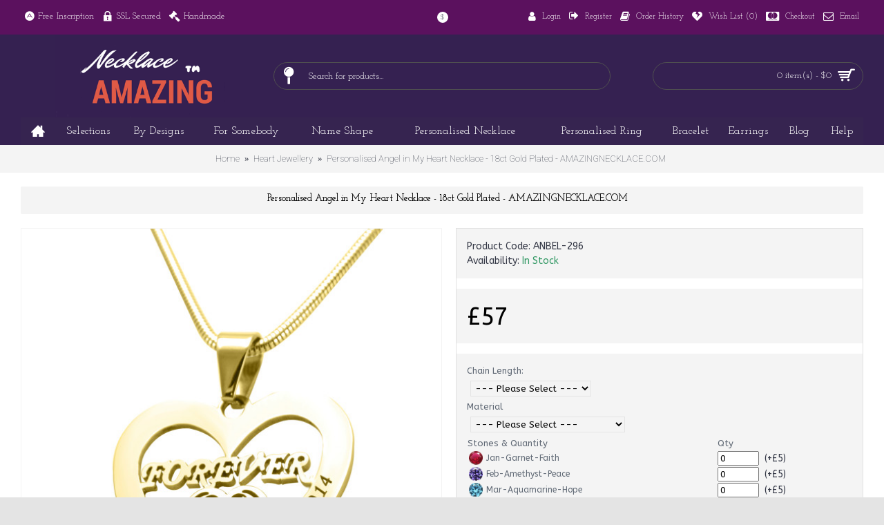

--- FILE ---
content_type: text/html; charset=utf-8
request_url: https://amazingnecklace.com/Heart-Necklace/Personalized-Angel-in-My-Heart-Necklace-Gold
body_size: 167680
content:
<!DOCTYPE html>
<html dir="ltr" lang="en" class="webkit chrome chrome131 mac journal-desktop is-guest skin-5 responsive-layout center-header mega-header lang-flag lang-flag-mobile currency-symbol currency-symbol-mobile collapse-footer-columns mobile-menu-on-tablet extended-layout header-center header-sticky sticky-menu backface product-grid-second-image product-list-second-image hide-cart product-page product-page-1293 layout-2 route-product-product oc2 oc23 no-language" data-j2v="2.11">
<head>

                  
<meta charset="UTF-8" />
<meta name="viewport" content="width=device-width, initial-scale=1.0">
<meta name="format-detection" content="telephone=no">
<!--[if IE]><meta http-equiv="X-UA-Compatible" content="IE=Edge,chrome=1"/><![endif]-->
<title>Personalised Angel in My Heart Necklace - 18ct Gold Plated - AMAZINGNECKLACE.COM</title>
<base href="https://amazingnecklace.com/" />
<meta name="description" content="Amazing Necklace&trade; -  All our pieces are handcrafted to order, from our very own 925 Sterling Silver, 18ct Gold or 18ct Rose Gold, to catch the eye, capture the heart," />
<meta name="keywords" content="Angel, Heart, Necklace, 18k, Gold Plated, white gold, sterling silver, rose gold, heart necklace, personalised heart necklace, love heart necklace, love necklace, half heart necklace, heart jewelry, heart shaped necklace" />
<meta property="og:title" content="Personalised Angel in My Heart Necklace - 18ct Gold Plated - AMAZINGNECKLACE.COM" />
<meta property="og:site_name" content="Amazing Necklace" />
<meta property="og:url" content="https://amazingnecklace.com/Personalized-Angel-in-My-Heart-Necklace-Gold" />
<meta property="og:description" content="All our pieces are handcrafted to order, from our very own 925 Sterling Silver, 18ct Gold or 18ct Rose Gold, to catch the eye, capture the heart, and inspire the ones we love. Our metals are non-allergenic, non-tarnishing, and present a gorgeous, lustrous finish. Inscription and Chain included. All" />
<meta property="og:type" content="product" />
<meta property="og:image" content="https://amazingnecklace.com/image/cache/data/Custom_Made_Jewelleries_Online/Angel_in_My_Heart_Gold_Neatie_Jewelry_Personalised_Jewellery_11__00089.1410651782.1280.1280-600x315.jpg" />
<meta property="og:image:width" content="600" />
<meta property="og:image:height" content="315" />
<meta name="twitter:card" content="summary" />
<meta name="twitter:title" content="Personalised Angel in My Heart Necklace - 18ct Gold Plated - AMAZINGNECKLACE.COM" />
<meta name="twitter:description" content="All our pieces are handcrafted to order, from our very own 925 Sterling Silver, 18ct Gold or 18ct Rose Gold, to catch the eye, capture the heart, and inspire the ones we love. Our metals are non-allergenic, non-tarnishing, and present a gorgeous, lustrous finish. Inscription and Chain included. All" />
<meta name="twitter:image" content="https://amazingnecklace.com/image/cache/data/Custom_Made_Jewelleries_Online/Angel_in_My_Heart_Gold_Neatie_Jewelry_Personalised_Jewellery_11__00089.1410651782.1280.1280-200x200.jpg" />
<meta name="twitter:image:width" content="200" />
<meta name="twitter:image:height" content="200" />
<link href="https://amazingnecklace.com/Personalized-Angel-in-My-Heart-Necklace-Gold" rel="canonical" />
<link href="https://amazingnecklace.com/image/data/1-1-Banner/amazing-favicon.png" rel="icon" />
<link rel="stylesheet" href="//fonts.googleapis.com/css?family=Muli:regular%7CABeeZee:regular%7CUbuntu:regular,700,500%7CJosefin+Slab:regular,600%7CRoboto:100%7CJaldi:regular&amp;subset=latin"/>
<link rel="stylesheet" href="https://amazingnecklace.com/catalog/view/theme/journal2/css/j-strap.css?j2v=2.11"/>
<link rel="stylesheet" href="https://amazingnecklace.com/catalog/view/javascript/font-awesome/css/font-awesome.min.css?j2v=2.11"/>
<link rel="stylesheet" href="https://amazingnecklace.com/catalog/view/theme/journal2/lib/jquery.ui/jquery-ui-slider.min.css?j2v=2.11"/>
<link rel="stylesheet" href="https://amazingnecklace.com/catalog/view/theme/journal2/lib/swiper/css/swiper.css?j2v=2.11"/>
<link rel="stylesheet" href="https://amazingnecklace.com/catalog/view/theme/journal2/lib/lightgallery/css/lightgallery.min.css?j2v=2.11"/>
<link rel="stylesheet" href="https://amazingnecklace.com/catalog/view/theme/journal2/lib/magnific-popup/magnific-popup.css?j2v=2.11"/>
<link rel="stylesheet" href="https://amazingnecklace.com/catalog/view/javascript/jquery/dropzone/custom.css?j2v=2.11"/>
<link rel="stylesheet" href="https://amazingnecklace.com/catalog/view/javascript/jquery/datetimepicker/bootstrap-datetimepicker.min.css?j2v=2.11"/>
<link rel="stylesheet" href="https://amazingnecklace.com/catalog/view/theme/journal2/css/hint.min.css?j2v=2.11"/>
<link rel="stylesheet" href="https://amazingnecklace.com/catalog/view/theme/journal2/css/journal.css?j2v=2.11"/>
<link rel="stylesheet" href="https://amazingnecklace.com/catalog/view/theme/journal2/css/features.css?j2v=2.11"/>
<link rel="stylesheet" href="https://amazingnecklace.com/catalog/view/theme/journal2/css/header.css?j2v=2.11"/>
<link rel="stylesheet" href="https://amazingnecklace.com/catalog/view/theme/journal2/css/module.css?j2v=2.11"/>
<link rel="stylesheet" href="https://amazingnecklace.com/catalog/view/theme/journal2/css/pages.css?j2v=2.11"/>
<link rel="stylesheet" href="https://amazingnecklace.com/catalog/view/theme/journal2/css/account.css?j2v=2.11"/>
<link rel="stylesheet" href="https://amazingnecklace.com/catalog/view/theme/journal2/css/blog-manager.css?j2v=2.11"/>
<link rel="stylesheet" href="https://amazingnecklace.com/catalog/view/theme/journal2/css/side-column.css?j2v=2.11"/>
<link rel="stylesheet" href="https://amazingnecklace.com/catalog/view/theme/journal2/css/product.css?j2v=2.11"/>
<link rel="stylesheet" href="https://amazingnecklace.com/catalog/view/theme/journal2/css/category.css?j2v=2.11"/>
<link rel="stylesheet" href="https://amazingnecklace.com/catalog/view/theme/journal2/css/footer.css?j2v=2.11"/>
<link rel="stylesheet" href="https://amazingnecklace.com/catalog/view/theme/journal2/css/icons.css?j2v=2.11"/>
<link rel="stylesheet" href="https://amazingnecklace.com/catalog/view/theme/journal2/css/responsive.css?j2v=2.11"/>
<link rel="stylesheet" href="https://amazingnecklace.com/catalog/view/theme/journal2/css/flex.css?j2v=2.11"/>
<link rel="stylesheet" href="https://amazingnecklace.com/catalog/view/theme/journal2/css/rtl.css?j2v=2.11"/>
<link rel="stylesheet" href="index.php?route=journal2/assets/css&amp;j2v=2.11" />
<script type="text/javascript" src="https://amazingnecklace.com/catalog/view/theme/journal2/lib/modernizr/modernizr.min.js?j2v=2.11"></script>
<script type="text/javascript" src="https://amazingnecklace.com/catalog/view/javascript/jquery/jquery-2.1.1.min.js?j2v=2.11"></script>
<script type="text/javascript" src="https://amazingnecklace.com/catalog/view/javascript/bootstrap/js/bootstrap.min.js?j2v=2.11"></script>
<script type="text/javascript" src="https://amazingnecklace.com/catalog/view/theme/journal2/lib/jquery/jquery-migrate-1.2.1.min.js?j2v=2.11"></script>
<script type="text/javascript" src="https://amazingnecklace.com/catalog/view/theme/journal2/lib/jquery.ui/jquery-ui-slider.min.js?j2v=2.11"></script>
<script type="text/javascript" src="https://amazingnecklace.com/catalog/view/javascript/common.js?j2v=2.11"></script>
<script type="text/javascript" src="https://amazingnecklace.com/catalog/view/javascript/jquery/jquery.total-storage.min.js?j2v=2.11"></script>
<script type="text/javascript" src="https://amazingnecklace.com/catalog/view/theme/journal2/lib/jquery.tabs/tabs.js?j2v=2.11"></script>
<script type="text/javascript" src="https://amazingnecklace.com/catalog/view/theme/journal2/lib/swiper/js/swiper.jquery.js?j2v=2.11"></script>
<script type="text/javascript" src="https://amazingnecklace.com/catalog/view/theme/journal2/lib/ias/jquery-ias.min.js?j2v=2.11"></script>
<script type="text/javascript" src="https://amazingnecklace.com/catalog/view/theme/journal2/lib/intense/intense.min.js?j2v=2.11"></script>
<script type="text/javascript" src="https://amazingnecklace.com/catalog/view/theme/journal2/lib/lightgallery/js/lightgallery.js?j2v=2.11"></script>
<script type="text/javascript" src="https://amazingnecklace.com/catalog/view/theme/journal2/lib/magnific-popup/jquery.magnific-popup.js?j2v=2.11"></script>
<script type="text/javascript" src="https://amazingnecklace.com/catalog/view/theme/journal2/lib/actual/jquery.actual.min.js?j2v=2.11"></script>
<script type="text/javascript" src="https://amazingnecklace.com/catalog/view/theme/journal2/lib/countdown/jquery.countdown.js?j2v=2.11"></script>
<script type="text/javascript" src="https://amazingnecklace.com/catalog/view/theme/journal2/lib/image-zoom/jquery.imagezoom.min.js?j2v=2.11"></script>
<script type="text/javascript" src="https://amazingnecklace.com/assets/js/1-dba04dfbfd84438349fc8369a5ca81dc-nitro-combined-489965f73b3fac7f2eb53496d9c666eb.js?j2v=2.11"></script>
<script type="text/javascript" src="https://amazingnecklace.com/catalog/view/theme/journal2/js/journal.js?j2v=2.11"></script>
<!--[if (gte IE 6)&(lte IE 8)]><script src="catalog/view/theme/journal2/lib/selectivizr/selectivizr.min.js"></script><![endif]-->
<script>
        Journal.COUNTDOWN = {
        DAYS    : "Days",
        HOURS   : "Hours",
        MINUTES : "Min",
        SECONDS : "Sec"
    };
        Journal.NOTIFICATION_BUTTONS = '<div class="notification-buttons"><a class="button notification-cart" href="https://amazingnecklace.com/index.php?route=checkout/cart">View Cart</a><a class="button notification-checkout" href="https://amazingnecklace.com/index.php?route=checkout/checkout">Checkout</a></div>';
</script>

                  

<script async defer src="https://www.googletagmanager.com/gtag/js?id=G-ECDCZ9S0EZ"></script><script>if ((typeof doNotTrackMe !== "function" || !doNotTrackMe())) {
window.dataLayer = window.dataLayer || [];
function gtag(){dataLayer.push(arguments);}
gtag('js', new Date());var enhanced_conversion_data;}</script>
<!--BOF Product Image Option Dropdown-->
			<script type="text/javascript" src="catalog/view/javascript/imagepreview/imagepreview.js"></script>
			<script type="text/javascript" src="catalog/view/javascript/ddslick/jquery.ddslick.min.js"></script>
			<style>
				.dd-container
				{
					margin-bottom: 10px;
				}
				
				a.dd-selected
				{
					text-decoration: none;
					color: #7d7d7d;
font-size: 12px;
				}
				
				.hidden
				{
					display: none !important;
				}
				
				.dd-options
				{
					height: auto;
					max-height: 200px;
					/*overflow-y: scroll !important;*/
				}
				
				.dd-options li
				{
					padding-left: 0 !important;
					display: block !important;
				}
				
				.dd-pointer-down
				{
					padding-left: 0 !important;
					display: block !important;
				}
				
				.product-info,
				.product-info .options
				{
					overflow: visible !important;/**/
				}
				
				#preview{
					position: absolute;
					border: 1px solid #ccc;
					background: white;
					padding: 5px;
					display: none;
					color: #fff;
					z-index: 2001;
					line-height: 1;
				}
				
				.dd-option-text, .dd-selected-text {
					line-height: 8px !important;
				}
				
				.dd-pointer {
					padding: 0 !important;
				}
				
				label.dd-option-text:before, label.dd-selected-text:before {
					display: none;
				}
			</style>
			<!--EOF Product Image Option Dropdown-->
			
<style>.sbb,.sbb:hover,.sbb:active{color:transparent;background-color:transparent!important;border-color:transparent!important;position:absolute;top:-40px;right:15px;width:1em!important;box-shadow:none!important;cursor:default;resize:none;}</style>
<script type="text/javascript">
	$(document).on( 'touchstart mousedown focusin', '#button-review', function() {
		if ($('#button-review').next('input[name=sbb_document_ready]').length == 0) {
			$('#button-review').after('<input type="hidden" name="sbb_document_ready" value="1" />');
		}
	});
</script>
</head>
<body>

                  
<!--[if lt IE 9]>
<div class="old-browser">You are using an old browser. Please <a href="http://windows.microsoft.com/en-us/internet-explorer/download-ie">upgrade to a newer version</a> or <a href="http://browsehappy.com/">try a different browser</a>.</div>
<![endif]-->
<header class="journal-header-center journal-header-mega">
    <div class="header">
    <div class="journal-top-header j-min z-1"></div>
    <div class="journal-menu-bg z-0"> </div>
    <div class="journal-center-bg j-100 z-0"> </div>

    <div id="header" class="journal-header z-2">

        <div class="header-assets top-bar">
            <div class="journal-links j-min xs-100 sm-100 md-50 lg-50 xl-50">
                <div class="links j-min">
                    <ul class="top-menu">
                    <li>
                            <span class="m-item no-link"><i style="margin-right: 5px; font-size: 16px" data-icon="&#xf170;"></i><span>Free Inscription</span></span>
                                </li>
            <li>
                            <span class="m-item no-link"><i style="margin-right: 5px; font-size: 16px" data-icon="&#xe684;"></i><span>SSL Secured</span></span>
                                </li>
            <li>
                            <span class="m-item no-link"><i style="margin-right: 5px; font-size: 16px" data-icon="&#xf0e3;"></i><span>Handmade</span></span>
                                </li>                    </ul>
                </div>
            </div>

            
                        <div class="journal-currency j-min">
                <form action="https://amazingnecklace.com/index.php?route=common/currency/currency" method="post" enctype="multipart/form-data">
    <div id="currency" class="">
        <div class="btn-group">
            <button class="dropdown-toggle" type="button" data-hover="dropdown">
                <div><span class='currency-symbol'>$</span></div>
            </button>
            <ul class="dropdown-menu">
                                                                                    <li><a onclick="$(this).closest('form').find('input[name=\'code\']').val('EUR'); $(this).closest('form').submit();">€</a></li>
                                                                                                                                                                                                        <li><a onclick="$(this).closest('form').find('input[name=\'code\']').val('GBP'); $(this).closest('form').submit();">£</a></li>
                                                                                                                                                                                                        <li><a onclick="$(this).closest('form').find('input[name=\'code\']').val('USD'); $(this).closest('form').submit();">$</a></li>
                                                                                                                                                </ul>
        </div>
        <input type="hidden" name="code" value="" />
        <input type="hidden" name="redirect" value="https://amazingnecklace.com/Heart-Necklace/Personalized-Angel-in-My-Heart-Necklace-Gold" />
    </div>
</form>
            </div>
            
            <div class="journal-secondary j-min xs-100 sm-100 md-50 lg-50 xl-50">
                <div class="links j-min">
                    <ul class="top-menu">
                    <li>
                            <a href="https://amazingnecklace.com/index.php?route=account/login" class="m-item icon-only"><i style="margin-right: 5px; font-size: 15px" data-icon="&#xf007;"></i>                    <span class="top-menu-link">Login</span>                </a>
                                </li>
            <li>
                            <a href="https://amazingnecklace.com/index.php?route=account/register" class="m-item icon-only"><i style="margin-right: 5px; font-size: 15px; top: -1px" data-icon="&#xe078;"></i>                    <span class="top-menu-link">Register</span>                </a>
                                </li>
            <li>
                            <a href="https://amazingnecklace.com/index.php?route=account/order" class="m-item icon-only"><i style="margin-right: 5px; font-size: 15px" data-icon="&#xf02d;"></i>                    <span class="top-menu-link">Order History</span>                </a>
                                </li>
            <li>
                            <a href="https://amazingnecklace.com/index.php?route=account/wishlist" class="m-item wishlist-total icon-only"><i style="margin-right: 5px; font-size: 15px" data-icon="&#xe664;"></i>                    <span class="top-menu-link">Wish List (<span class="product-count">0</span>)</span>                </a>
                                </li>
            <li>
                            <a href="https://amazingnecklace.com/index.php?route=checkout/checkout" class="m-item icon-only"><i style="margin-right: 5px; font-size: 15px" data-icon="&#xf1f1;"></i>                    <span class="top-menu-link">Checkout</span>                </a>
                                </li>
            <li>
                            <a href="mailto:support@amazingnecklace.com" class="m-item icon-only"><i style="margin-right: 5px; font-size: 15px" data-icon="&#xf003;"></i>                    <span class="top-menu-link">Email</span>                </a>
                                </li>                    </ul>
                </div>
            </div>
        </div>

        <div class="header-assets">
            <div class="journal-logo j-100 xs-100 sm-100 md-30 lg-30 xl-30">
                                    <div id="logo">
                        <a href="https://amazingnecklace.com/">
                            <img src="https://amazingnecklace.com/image/cache/data/1-1-Banner/amazingn2-400x180.png" width="400" height="180" alt="Amazing Necklace" title="Amazing Necklace" class="logo-1x" />                        </a>
                    </div>
                            </div>
            <div class="journal-search j-min xs-100 sm-50 md-45 lg-45 xl-45">
                                    <div id="search" class="input-group j-min">
  <input type="text" name="search" value="" placeholder="Search for products..." autocomplete="off" class="form-control input-lg" />
  <div class="button-search"><button type="button"><i></i></button></div>
</div>                            </div>

            <div class="journal-cart j-min xs-100 sm-50 md-25 lg-25 xl-25">
                <div id="cart" class="btn-group btn-block">
  <button type="button" data-toggle="dropdown" class="btn btn-inverse btn-block btn-lg dropdown-toggle heading"><a><span id="cart-total" data-loading-text="Loading...&nbsp;&nbsp;">0 item(s) - $0</span> <i></i></a></button>
  <div class="content">
    <ul class="cart-wrapper">
        <li>
      <p class="text-center empty">Your shopping cart is empty!</p>
    </li>
        </ul>
  </div>
</div>
            </div>
        </div>

        <div class="journal-menu j-min xs-100 sm-100 md-100 lg-100 xl-100">
            <style></style>
<div class="mobile-trigger">Categories</div>
<ul class="super-menu mobile-menu menu-table" style="table-layout: auto">
        <li id="main-menu-item-1" class="drop-down  icon-only">
                <a href="https://amazingnecklace.com/" target="_blank"><i style="margin-right: 5px; font-size: 20px; top: -1px" data-icon="&#xe14f;"></i></a>
                                                                
        
        <span class="mobile-plus">+</span>
    </li>
        <li id="main-menu-item-2" class="mega-menu-categories ">
                <a href="https://amazingnecklace.com/Amazing-New-Collections" ><span class="main-menu-text">Selections</span></a>
                                                
        
        <span class="mobile-plus">+</span>
    </li>
        <li id="main-menu-item-3" class="mega-menu-categories ">
                <a href="javascript:;" ><span class="main-menu-text">By Designs</span></a>
                        <div class="mega-menu">
            <div>
                        <div class="mega-menu-item xs-50 sm-33 md-14 lg-14 xl-14 menu-image-left menu-no-links">
                <div>
                    <h3><a href="https://amazingnecklace.com/Name-Necklace">Name Necklace</a></h3>
                    <div>
                                        <a href="https://amazingnecklace.com/Name-Necklace"><img width="250" height="250" class="lazy" src="https://amazingnecklace.com/image/cache/data/journal2/transparent-250x250.png" data-src="https://amazingnecklace.com/image/cache/data/1-1-Banner/1banner/name_necklace-250x250.jpg" data-default-src="https://amazingnecklace.com/image/cache/data/1-1-Banner/1banner/name_necklace-250x250.jpg" alt="Name Necklace"/></a>
                                                            </div>
                </div>
            </div>
                        <div class="mega-menu-item xs-50 sm-33 md-14 lg-14 xl-14 menu-image-left menu-no-links">
                <div>
                    <h3><a href="https://amazingnecklace.com/Infinity-Jewellery">Infinity Jewellery</a></h3>
                    <div>
                                        <a href="https://amazingnecklace.com/Infinity-Jewellery"><img width="250" height="250" class="lazy" src="https://amazingnecklace.com/image/cache/data/journal2/transparent-250x250.png" data-src="https://amazingnecklace.com/image/cache/data/1-1-Banner/1banner/Infinity_style-250x250.jpg" data-default-src="https://amazingnecklace.com/image/cache/data/1-1-Banner/1banner/Infinity_style-250x250.jpg" alt="Infinity Jewellery"/></a>
                                                            </div>
                </div>
            </div>
                        <div class="mega-menu-item xs-50 sm-33 md-14 lg-14 xl-14 menu-image-left menu-no-links">
                <div>
                    <h3><a href="https://amazingnecklace.com/Heart-Necklace">Heart Jewellery</a></h3>
                    <div>
                                        <a href="https://amazingnecklace.com/Heart-Necklace"><img width="250" height="250" class="lazy" src="https://amazingnecklace.com/image/cache/data/journal2/transparent-250x250.png" data-src="https://amazingnecklace.com/image/cache/data/1-1-Banner/1banner/heart_style-250x250.jpg" data-default-src="https://amazingnecklace.com/image/cache/data/1-1-Banner/1banner/heart_style-250x250.jpg" alt="Heart Jewellery"/></a>
                                                            </div>
                </div>
            </div>
                        <div class="mega-menu-item xs-50 sm-33 md-14 lg-14 xl-14 menu-image-left menu-no-links">
                <div>
                    <h3><a href="https://amazingnecklace.com/Monogram-Necklace">Monogram Jewellery</a></h3>
                    <div>
                                        <a href="https://amazingnecklace.com/Monogram-Necklace"><img width="250" height="250" class="lazy" src="https://amazingnecklace.com/image/cache/data/journal2/transparent-250x250.png" data-src="https://amazingnecklace.com/image/cache/data/1-1-Banner/1banner/monogram_style-250x250.jpg" data-default-src="https://amazingnecklace.com/image/cache/data/1-1-Banner/1banner/monogram_style-250x250.jpg" alt="Monogram Jewellery"/></a>
                                                            </div>
                </div>
            </div>
                        <div class="mega-menu-item xs-50 sm-33 md-14 lg-14 xl-14 menu-image-left menu-no-links">
                <div>
                    <h3><a href="https://amazingnecklace.com/Fingerprint-Necklace">Fingerprint</a></h3>
                    <div>
                                        <a href="https://amazingnecklace.com/Fingerprint-Necklace"><img width="250" height="250" class="lazy" src="https://amazingnecklace.com/image/cache/data/journal2/transparent-250x250.png" data-src="https://amazingnecklace.com/image/cache/data/1-1-Banner/1banner/finger_print-250x250.jpg" data-default-src="https://amazingnecklace.com/image/cache/data/1-1-Banner/1banner/finger_print-250x250.jpg" alt="Fingerprint"/></a>
                                                            </div>
                </div>
            </div>
                        <div class="mega-menu-item xs-50 sm-33 md-14 lg-14 xl-14 menu-image-left menu-no-links">
                <div>
                    <h3><a href="https://amazingnecklace.com/Handprint-Necklace">Handprint</a></h3>
                    <div>
                                        <a href="https://amazingnecklace.com/Handprint-Necklace"><img width="250" height="250" class="lazy" src="https://amazingnecklace.com/image/cache/data/journal2/transparent-250x250.png" data-src="https://amazingnecklace.com/image/cache/data/1-1-Banner/1banner/handprint_jewellery-250x250.jpg" data-default-src="https://amazingnecklace.com/image/cache/data/1-1-Banner/1banner/handprint_jewellery-250x250.jpg" alt="Handprint"/></a>
                                                            </div>
                </div>
            </div>
                        <div class="mega-menu-item xs-50 sm-33 md-14 lg-14 xl-14 menu-image-left menu-no-links">
                <div>
                    <h3><a href="https://amazingnecklace.com/Multi-Tone-Styles">Multi-Tone Necklaces</a></h3>
                    <div>
                                        <a href="https://amazingnecklace.com/Multi-Tone-Styles"><img width="250" height="250" class="lazy" src="https://amazingnecklace.com/image/cache/data/journal2/transparent-250x250.png" data-src="https://amazingnecklace.com/image/cache/data/1-1-Banner/1banner/multi_tones-250x250.jpg" data-default-src="https://amazingnecklace.com/image/cache/data/1-1-Banner/1banner/multi_tones-250x250.jpg" alt="Multi-Tone Necklaces"/></a>
                                                            </div>
                </div>
            </div>
                        <div class="mega-menu-item xs-50 sm-33 md-14 lg-14 xl-14 menu-image-left menu-no-links">
                <div>
                    <h3><a href="https://amazingnecklace.com/Dog-Tag-Necklace">Dog Tag Necklaces</a></h3>
                    <div>
                                        <a href="https://amazingnecklace.com/Dog-Tag-Necklace"><img width="250" height="250" class="lazy" src="https://amazingnecklace.com/image/cache/data/journal2/transparent-250x250.png" data-src="https://amazingnecklace.com/image/cache/data/1-1-Banner/1banner/dog_tag-250x250.jpg" data-default-src="https://amazingnecklace.com/image/cache/data/1-1-Banner/1banner/dog_tag-250x250.jpg" alt="Dog Tag Necklaces"/></a>
                                                            </div>
                </div>
            </div>
                        <div class="mega-menu-item xs-50 sm-33 md-14 lg-14 xl-14 menu-image-left menu-no-links">
                <div>
                    <h3><a href="https://amazingnecklace.com/Map-Necklace">Map Shape Necklaces</a></h3>
                    <div>
                                        <a href="https://amazingnecklace.com/Map-Necklace"><img width="250" height="250" class="lazy" src="https://amazingnecklace.com/image/cache/data/journal2/transparent-250x250.png" data-src="https://amazingnecklace.com/image/cache/data/1-1-Banner/1banner/map_style-250x250.jpg" data-default-src="https://amazingnecklace.com/image/cache/data/1-1-Banner/1banner/map_style-250x250.jpg" alt="Map Shape Necklaces"/></a>
                                                            </div>
                </div>
            </div>
                        <div class="mega-menu-item xs-50 sm-33 md-14 lg-14 xl-14 menu-image-left menu-no-links">
                <div>
                    <h3><a href="https://amazingnecklace.com/cut-and-puzzle-jewellery">Puzzle Jewellery</a></h3>
                    <div>
                                        <a href="https://amazingnecklace.com/cut-and-puzzle-jewellery"><img width="250" height="250" class="lazy" src="https://amazingnecklace.com/image/cache/data/journal2/transparent-250x250.png" data-src="https://amazingnecklace.com/image/cache/data/1-1-Banner/1banner/cut%20out-250x250.jpg" data-default-src="https://amazingnecklace.com/image/cache/data/1-1-Banner/1banner/cut%20out-250x250.jpg" alt="Puzzle Jewellery"/></a>
                                                            </div>
                </div>
            </div>
                        <div class="mega-menu-item xs-50 sm-33 md-14 lg-14 xl-14 menu-image-left menu-no-links">
                <div>
                    <h3><a href="https://amazingnecklace.com/Engraved-Photo-Pendant">Engraved Photo</a></h3>
                    <div>
                                        <a href="https://amazingnecklace.com/Engraved-Photo-Pendant"><img width="250" height="250" class="lazy" src="https://amazingnecklace.com/image/cache/data/journal2/transparent-250x250.png" data-src="https://amazingnecklace.com/image/cache/data/1-1-Banner/1banner/image_in-250x250.jpg" data-default-src="https://amazingnecklace.com/image/cache/data/1-1-Banner/1banner/image_in-250x250.jpg" alt="Engraved Photo"/></a>
                                                            </div>
                </div>
            </div>
                        <div class="mega-menu-item xs-50 sm-33 md-14 lg-14 xl-14 menu-image-left menu-no-links">
                <div>
                    <h3><a href="https://amazingnecklace.com/Jewellery-Set">Jewellery Set</a></h3>
                    <div>
                                        <a href="https://amazingnecklace.com/Jewellery-Set"><img width="250" height="250" class="lazy" src="https://amazingnecklace.com/image/cache/data/journal2/transparent-250x250.png" data-src="https://amazingnecklace.com/image/cache/data/1-1-Banner/1banner/jewellery_set-250x250.jpg" data-default-src="https://amazingnecklace.com/image/cache/data/1-1-Banner/1banner/jewellery_set-250x250.jpg" alt="Jewellery Set"/></a>
                                                            </div>
                </div>
            </div>
                        <div class="mega-menu-item xs-50 sm-33 md-14 lg-14 xl-14 menu-image-left menu-no-links">
                <div>
                    <h3><a href="https://amazingnecklace.com/Swirls-Style-Necklace">Swirl Necklace</a></h3>
                    <div>
                                        <a href="https://amazingnecklace.com/Swirls-Style-Necklace"><img width="250" height="250" class="lazy" src="https://amazingnecklace.com/image/cache/data/journal2/transparent-250x250.png" data-src="https://amazingnecklace.com/image/cache/data/1-1-Banner/1banner/swirl_style-250x250.jpg" data-default-src="https://amazingnecklace.com/image/cache/data/1-1-Banner/1banner/swirl_style-250x250.jpg" alt="Swirl Necklace"/></a>
                                                            </div>
                </div>
            </div>
                        <div class="mega-menu-item xs-50 sm-33 md-14 lg-14 xl-14 menu-image-left menu-no-links">
                <div>
                    <h3><a href="https://amazingnecklace.com/Feather-Style-Jewellery">Feather Necklace</a></h3>
                    <div>
                                        <a href="https://amazingnecklace.com/Feather-Style-Jewellery"><img width="250" height="250" class="lazy" src="https://amazingnecklace.com/image/cache/data/journal2/transparent-250x250.png" data-src="https://amazingnecklace.com/image/cache/data/1-1-Banner/1banner/feather_style-250x250.jpg" data-default-src="https://amazingnecklace.com/image/cache/data/1-1-Banner/1banner/feather_style-250x250.jpg" alt="Feather Necklace"/></a>
                                                            </div>
                </div>
            </div>
                        </div>
            <span class="clearfix"> </span>
        </div>
        <span class="clearfix"> </span>

                                        
        
        <span class="mobile-plus">+</span>
    </li>
        <li id="main-menu-item-4" class="mega-menu-categories ">
                <a href="javascript:;" ><span class="main-menu-text">For Somebody</span></a>
                        <div class="mega-menu">
            <div>
                        <div class="mega-menu-item xs-50 sm-50 md-16 lg-16 xl-16 menu-image-top ">
                <div>
                    <h3><a href="https://amazingnecklace.com/Personalise-For-Her">Personalise For Her</a></h3>
                    <div>
                                        <a href="https://amazingnecklace.com/Personalise-For-Her"><img width="250" height="250" class="lazy" src="https://amazingnecklace.com/image/cache/data/journal2/transparent-250x250.png" data-src="https://amazingnecklace.com/image/cache/data/1-1-Banner/1banner/For_her-250x250.jpg" data-default-src="https://amazingnecklace.com/image/cache/data/1-1-Banner/1banner/For_her-250x250.jpg" alt="Personalise For Her"/></a>
                                                            <ul>
                                                                    </ul>
                                        </div>
                </div>
            </div>
                        <div class="mega-menu-item xs-50 sm-50 md-16 lg-16 xl-16 menu-image-top ">
                <div>
                    <h3><a href="https://amazingnecklace.com/Personalise-For-Him">Personalise For Him</a></h3>
                    <div>
                                        <a href="https://amazingnecklace.com/Personalise-For-Him"><img width="250" height="250" class="lazy" src="https://amazingnecklace.com/image/cache/data/journal2/transparent-250x250.png" data-src="https://amazingnecklace.com/image/cache/data/1-1-Banner/1banner/Rings_For_Him-250x250.jpg" data-default-src="https://amazingnecklace.com/image/cache/data/1-1-Banner/1banner/Rings_For_Him-250x250.jpg" alt="Personalise For Him"/></a>
                                                            <ul>
                                                                    </ul>
                                        </div>
                </div>
            </div>
                        <div class="mega-menu-item xs-50 sm-50 md-16 lg-16 xl-16 menu-image-top ">
                <div>
                    <h3><a href="https://amazingnecklace.com/Personalise-For-Family">Personalise For Family</a></h3>
                    <div>
                                        <a href="https://amazingnecklace.com/Personalise-For-Family"><img width="250" height="250" class="lazy" src="https://amazingnecklace.com/image/cache/data/journal2/transparent-250x250.png" data-src="https://amazingnecklace.com/image/cache/data/1-1-Banner/1banner/Family_memory-250x250.jpg" data-default-src="https://amazingnecklace.com/image/cache/data/1-1-Banner/1banner/Family_memory-250x250.jpg" alt="Personalise For Family"/></a>
                                                            <ul>
                                                                    </ul>
                                        </div>
                </div>
            </div>
                        <div class="mega-menu-item xs-50 sm-50 md-16 lg-16 xl-16 menu-image-top ">
                <div>
                    <h3><a href="https://amazingnecklace.com/Personalise-For-Kids-and-Baby">For Baby &amp; Kid</a></h3>
                    <div>
                                        <a href="https://amazingnecklace.com/Personalise-For-Kids-and-Baby"><img width="250" height="250" class="lazy" src="https://amazingnecklace.com/image/cache/data/journal2/transparent-250x250.png" data-src="https://amazingnecklace.com/image/cache/data/1-1-Banner/1banner/For_Kids-250x250.jpg" data-default-src="https://amazingnecklace.com/image/cache/data/1-1-Banner/1banner/For_Kids-250x250.jpg" alt="For Baby &amp; Kid"/></a>
                                                            <ul>
                                                                    </ul>
                                        </div>
                </div>
            </div>
                        <div class="mega-menu-item xs-50 sm-50 md-16 lg-16 xl-16 menu-image-top ">
                <div>
                    <h3><a href="https://amazingnecklace.com/Dads-Special">For Dad</a></h3>
                    <div>
                                        <a href="https://amazingnecklace.com/Dads-Special"><img width="250" height="250" class="lazy" src="https://amazingnecklace.com/image/cache/data/journal2/transparent-250x250.png" data-src="https://amazingnecklace.com/image/cache/data/1-1-Banner/1banner/For_him-250x250.jpg" data-default-src="https://amazingnecklace.com/image/cache/data/1-1-Banner/1banner/For_him-250x250.jpg" alt="For Dad"/></a>
                                                            <ul>
                                                                    </ul>
                                        </div>
                </div>
            </div>
                        <div class="mega-menu-item xs-50 sm-50 md-16 lg-16 xl-16 menu-image-top ">
                <div>
                    <h3><a href="https://amazingnecklace.com/Mums-Special">For Mum</a></h3>
                    <div>
                                        <a href="https://amazingnecklace.com/Mums-Special"><img width="250" height="250" class="lazy" src="https://amazingnecklace.com/image/cache/data/journal2/transparent-250x250.png" data-src="https://amazingnecklace.com/image/cache/data/1-1-Banner/1banner/For_Mum-250x250.jpg" data-default-src="https://amazingnecklace.com/image/cache/data/1-1-Banner/1banner/For_Mum-250x250.jpg" alt="For Mum"/></a>
                                                            <ul>
                                                                    </ul>
                                        </div>
                </div>
            </div>
                        </div>
            <span class="clearfix"> </span>
        </div>
        <span class="clearfix"> </span>

                                        
        
        <span class="mobile-plus">+</span>
    </li>
        <li id="main-menu-item-5" class="mega-menu-categories ">
                <a href="https://amazingnecklace.com/Name-Necklace" ><span class="main-menu-text">Name Shape</span></a>
                                                
        
        <span class="mobile-plus">+</span>
    </li>
        <li id="main-menu-item-6" class="mega-menu-categories ">
                <a href="https://amazingnecklace.com/Personalised-Necklaces" ><span class="main-menu-text">Personalised Necklace</span></a>
                                                
        
        <span class="mobile-plus">+</span>
    </li>
        <li id="main-menu-item-7" class="mega-menu-categories ">
                <a href="https://amazingnecklace.com/Personalised-Rings-and-Custom-Name-Rings" ><span class="main-menu-text">Personalised Ring</span></a>
                        <div class="mega-menu">
            <div>
                        <div class="mega-menu-item xs-50 sm-33 md-11 lg-11 xl-11 menu-image-right menu-no-links">
                <div>
                    <h3><a href="https://amazingnecklace.com/Personalised-Rings-and-Custom-Name-Rings/Diamond-Ring">Diamond Ring</a></h3>
                    <div>
                                        <a href="https://amazingnecklace.com/Personalised-Rings-and-Custom-Name-Rings/Diamond-Ring"><img width="250" height="250" class="lazy" src="https://amazingnecklace.com/image/cache/data/journal2/transparent-250x250.png" data-src="https://amazingnecklace.com/image/cache/data/1-1-Banner/P16349632-250x250.jpg" data-default-src="https://amazingnecklace.com/image/cache/data/1-1-Banner/P16349632-250x250.jpg" alt="Diamond Ring"/></a>
                                                            </div>
                </div>
            </div>
                        <div class="mega-menu-item xs-50 sm-33 md-11 lg-11 xl-11 menu-image-right menu-no-links">
                <div>
                    <h3><a href="https://amazingnecklace.com/Personalised-Rings-and-Custom-Name-Rings/Personalised-Rings-For-Engagement">Engagement Ring</a></h3>
                    <div>
                                        <a href="https://amazingnecklace.com/Personalised-Rings-and-Custom-Name-Rings/Personalised-Rings-For-Engagement"><img width="250" height="250" class="lazy" src="https://amazingnecklace.com/image/cache/data/journal2/transparent-250x250.png" data-src="https://amazingnecklace.com/image/cache/data/1-1-Banner/P16147499-250x250.jpg" data-default-src="https://amazingnecklace.com/image/cache/data/1-1-Banner/P16147499-250x250.jpg" alt="Engagement Ring"/></a>
                                                            </div>
                </div>
            </div>
                        <div class="mega-menu-item xs-50 sm-33 md-11 lg-11 xl-11 menu-image-right menu-no-links">
                <div>
                    <h3><a href="https://amazingnecklace.com/Personalised-Rings-and-Custom-Name-Rings/Personalised-Engraved-Rings">Engraved Ring</a></h3>
                    <div>
                                        <a href="https://amazingnecklace.com/Personalised-Rings-and-Custom-Name-Rings/Personalised-Engraved-Rings"><img width="250" height="250" class="lazy" src="https://amazingnecklace.com/image/cache/data/journal2/transparent-250x250.png" data-src="https://amazingnecklace.com/image/cache/data/1-1-Banner/1banner/1_288-267x267_0-250x250.jpg" data-default-src="https://amazingnecklace.com/image/cache/data/1-1-Banner/1banner/1_288-267x267_0-250x250.jpg" alt="Engraved Ring"/></a>
                                                            </div>
                </div>
            </div>
                        <div class="mega-menu-item xs-50 sm-33 md-11 lg-11 xl-11 menu-image-right menu-no-links">
                <div>
                    <h3><a href="https://amazingnecklace.com/Personalised-Rings-and-Custom-Name-Rings/Personalised-Rings-For-Wedding">Wedding Rng</a></h3>
                    <div>
                                        <a href="https://amazingnecklace.com/Personalised-Rings-and-Custom-Name-Rings/Personalised-Rings-For-Wedding"><img width="250" height="250" class="lazy" src="https://amazingnecklace.com/image/cache/data/journal2/transparent-250x250.png" data-src="https://amazingnecklace.com/image/cache/data/1-1-Banner/P23204124-250x250.jpg" data-default-src="https://amazingnecklace.com/image/cache/data/1-1-Banner/P23204124-250x250.jpg" alt="Wedding Rng"/></a>
                                                            </div>
                </div>
            </div>
                        <div class="mega-menu-item xs-50 sm-33 md-11 lg-11 xl-11 menu-image-right menu-no-links">
                <div>
                    <h3><a href="https://amazingnecklace.com/Personalised-Rings-and-Custom-Name-Rings/Personalised-Initial-Rings">Initial Ring</a></h3>
                    <div>
                                        <a href="https://amazingnecklace.com/Personalised-Rings-and-Custom-Name-Rings/Personalised-Initial-Rings"><img width="250" height="250" class="lazy" src="https://amazingnecklace.com/image/cache/data/journal2/transparent-250x250.png" data-src="https://amazingnecklace.com/image/cache/data/1-1-Banner/-_120-267x267_0-250x250.jpg" data-default-src="https://amazingnecklace.com/image/cache/data/1-1-Banner/-_120-267x267_0-250x250.jpg" alt="Initial Ring"/></a>
                                                            </div>
                </div>
            </div>
                        <div class="mega-menu-item xs-50 sm-33 md-11 lg-11 xl-11 menu-image-right menu-no-links">
                <div>
                    <h3><a href="https://amazingnecklace.com/Personalised-Rings-and-Custom-Name-Rings/Personalised-Infinity-Rings">Infinity Ring</a></h3>
                    <div>
                                        <a href="https://amazingnecklace.com/Personalised-Rings-and-Custom-Name-Rings/Personalised-Infinity-Rings"><img width="250" height="250" class="lazy" src="https://amazingnecklace.com/image/cache/data/journal2/transparent-250x250.png" data-src="https://amazingnecklace.com/image/cache/data/1-1-Banner/1banner/Mom's-Infinite-Love-Ring-with-2-10-Stones-1-267x267_0-250x250.jpg" data-default-src="https://amazingnecklace.com/image/cache/data/1-1-Banner/1banner/Mom's-Infinite-Love-Ring-with-2-10-Stones-1-267x267_0-250x250.jpg" alt="Infinity Ring"/></a>
                                                            </div>
                </div>
            </div>
                        <div class="mega-menu-item xs-50 sm-33 md-11 lg-11 xl-11 menu-image-right menu-no-links">
                <div>
                    <h3><a href="https://amazingnecklace.com/Personalised-Rings-and-Custom-Name-Rings/Personalised-Signet-Rings">Signet Rings</a></h3>
                    <div>
                                        <a href="https://amazingnecklace.com/Personalised-Rings-and-Custom-Name-Rings/Personalised-Signet-Rings"><img width="250" height="250" class="lazy" src="https://amazingnecklace.com/image/cache/data/journal2/transparent-250x250.png" data-src="https://amazingnecklace.com/image/cache/data/1-1-Banner/1banner/2-1_1-267x267_0-250x250.jpg" data-default-src="https://amazingnecklace.com/image/cache/data/1-1-Banner/1banner/2-1_1-267x267_0-250x250.jpg" alt="Signet Rings"/></a>
                                                            </div>
                </div>
            </div>
                        <div class="mega-menu-item xs-50 sm-33 md-11 lg-11 xl-11 menu-image-right menu-no-links">
                <div>
                    <h3><a href="https://amazingnecklace.com/Personalised-Rings-and-Custom-Name-Rings/Personalised-Monogram-Rings">Monogram Ring</a></h3>
                    <div>
                                        <a href="https://amazingnecklace.com/Personalised-Rings-and-Custom-Name-Rings/Personalised-Monogram-Rings"><img width="250" height="250" class="lazy" src="https://amazingnecklace.com/image/cache/data/journal2/transparent-250x250.png" data-src="https://amazingnecklace.com/image/cache/data/1-1-Banner/1banner/1_328-267x267_0-250x250.jpg" data-default-src="https://amazingnecklace.com/image/cache/data/1-1-Banner/1banner/1_328-267x267_0-250x250.jpg" alt="Monogram Ring"/></a>
                                                            </div>
                </div>
            </div>
                        <div class="mega-menu-item xs-50 sm-33 md-11 lg-11 xl-11 menu-image-right menu-no-links">
                <div>
                    <h3><a href="https://amazingnecklace.com/Personalised-Rings-and-Custom-Name-Rings/Personalised-Name-Rings-In-Name-Shape">Name-Shape Ring</a></h3>
                    <div>
                                        <a href="https://amazingnecklace.com/Personalised-Rings-and-Custom-Name-Rings/Personalised-Name-Rings-In-Name-Shape"><img width="250" height="250" class="lazy" src="https://amazingnecklace.com/image/cache/data/journal2/transparent-250x250.png" data-src="https://amazingnecklace.com/image/cache/data/1-1-Banner/1banner/1_204-267x267_0-250x250.jpg" data-default-src="https://amazingnecklace.com/image/cache/data/1-1-Banner/1banner/1_204-267x267_0-250x250.jpg" alt="Name-Shape Ring"/></a>
                                                            </div>
                </div>
            </div>
                        <div class="mega-menu-item xs-50 sm-33 md-11 lg-11 xl-11 menu-image-right menu-no-links">
                <div>
                    <h3><a href="https://amazingnecklace.com/Personalised-Rings-and-Custom-Name-Rings/Personalised-Heart-Rings">Heart Ring</a></h3>
                    <div>
                                        <a href="https://amazingnecklace.com/Personalised-Rings-and-Custom-Name-Rings/Personalised-Heart-Rings"><img width="250" height="250" class="lazy" src="https://amazingnecklace.com/image/cache/data/journal2/transparent-250x250.png" data-src="https://amazingnecklace.com/image/cache/data/1-1-Banner/P21085132-250x250.jpg" data-default-src="https://amazingnecklace.com/image/cache/data/1-1-Banner/P21085132-250x250.jpg" alt="Heart Ring"/></a>
                                                            </div>
                </div>
            </div>
                        <div class="mega-menu-item xs-50 sm-33 md-11 lg-11 xl-11 menu-image-right menu-no-links">
                <div>
                    <h3><a href="https://amazingnecklace.com/Personalised-Rings-and-Custom-Name-Rings/Personalised-Cage-Rings">Cage Ring</a></h3>
                    <div>
                                        <a href="https://amazingnecklace.com/Personalised-Rings-and-Custom-Name-Rings/Personalised-Cage-Rings"><img width="250" height="250" class="lazy" src="https://amazingnecklace.com/image/cache/data/journal2/transparent-250x250.png" data-src="https://amazingnecklace.com/image/cache/data/1-1-Banner/1banner/jint0001_N1-6-t-1024-500x500-250x250.jpeg" data-default-src="https://amazingnecklace.com/image/cache/data/1-1-Banner/1banner/jint0001_N1-6-t-1024-500x500-250x250.jpeg" alt="Cage Ring"/></a>
                                                            </div>
                </div>
            </div>
                        <div class="mega-menu-item xs-50 sm-33 md-11 lg-11 xl-11 menu-image-right menu-no-links">
                <div>
                    <h3><a href="https://amazingnecklace.com/Personalised-Rings-and-Custom-Name-Rings/Personalised-Celtic-and-Claddagh-Rings">Celtic &amp; Claddagh</a></h3>
                    <div>
                                        <a href="https://amazingnecklace.com/Personalised-Rings-and-Custom-Name-Rings/Personalised-Celtic-and-Claddagh-Rings"><img width="250" height="250" class="lazy" src="https://amazingnecklace.com/image/cache/data/journal2/transparent-250x250.png" data-src="https://amazingnecklace.com/image/cache/data/1-1-Banner/1banner/t1_68-267x267_0-250x250.jpg" data-default-src="https://amazingnecklace.com/image/cache/data/1-1-Banner/1banner/t1_68-267x267_0-250x250.jpg" alt="Celtic &amp; Claddagh"/></a>
                                                            </div>
                </div>
            </div>
                        <div class="mega-menu-item xs-50 sm-33 md-11 lg-11 xl-11 menu-image-right menu-no-links">
                <div>
                    <h3><a href="https://amazingnecklace.com/Personalised-Rings-and-Custom-Name-Rings/Personalised-Cocktail-Rings">Cocktail Ring</a></h3>
                    <div>
                                        <a href="https://amazingnecklace.com/Personalised-Rings-and-Custom-Name-Rings/Personalised-Cocktail-Rings"><img width="250" height="250" class="lazy" src="https://amazingnecklace.com/image/cache/data/journal2/transparent-250x250.png" data-src="https://amazingnecklace.com/image/cache/data/1-1-Banner/1banner/Cushion-Cut-Statement-Ring-with-Halo-1-267x267_0-250x250.jpg" data-default-src="https://amazingnecklace.com/image/cache/data/1-1-Banner/1banner/Cushion-Cut-Statement-Ring-with-Halo-1-267x267_0-250x250.jpg" alt="Cocktail Ring"/></a>
                                                            </div>
                </div>
            </div>
                        <div class="mega-menu-item xs-50 sm-33 md-11 lg-11 xl-11 menu-image-right menu-no-links">
                <div>
                    <h3><a href="https://amazingnecklace.com/Personalised-Rings-and-Custom-Name-Rings/Personalised-Halo-Rings">Halo Ring</a></h3>
                    <div>
                                        <a href="https://amazingnecklace.com/Personalised-Rings-and-Custom-Name-Rings/Personalised-Halo-Rings"><img width="250" height="250" class="lazy" src="https://amazingnecklace.com/image/cache/data/journal2/transparent-250x250.png" data-src="https://amazingnecklace.com/image/cache/data/1-1-Banner/1banner/Sterling-Silver-Circles-of-Love-Ring-1-267x267_0-250x250.jpg" data-default-src="https://amazingnecklace.com/image/cache/data/1-1-Banner/1banner/Sterling-Silver-Circles-of-Love-Ring-1-267x267_0-250x250.jpg" alt="Halo Ring"/></a>
                                                            </div>
                </div>
            </div>
                        <div class="mega-menu-item xs-50 sm-33 md-11 lg-11 xl-11 menu-image-right menu-no-links">
                <div>
                    <h3><a href="https://amazingnecklace.com/Personalised-Rings-and-Custom-Name-Rings/Personalised-Knot-Rings">Knot Ring</a></h3>
                    <div>
                                        <a href="https://amazingnecklace.com/Personalised-Rings-and-Custom-Name-Rings/Personalised-Knot-Rings"><img width="250" height="250" class="lazy" src="https://amazingnecklace.com/image/cache/data/journal2/transparent-250x250.png" data-src="https://amazingnecklace.com/image/cache/data/1-1-Banner/1banner/Delicacy-Infinity-Ring-2-267x267_0-250x250.jpg" data-default-src="https://amazingnecklace.com/image/cache/data/1-1-Banner/1banner/Delicacy-Infinity-Ring-2-267x267_0-250x250.jpg" alt="Knot Ring"/></a>
                                                            </div>
                </div>
            </div>
                        <div class="mega-menu-item xs-50 sm-33 md-11 lg-11 xl-11 menu-image-right menu-no-links">
                <div>
                    <h3><a href="https://amazingnecklace.com/Personalised-Rings-and-Custom-Name-Rings/Personalised-Stackable-Rings">Stackable Ring</a></h3>
                    <div>
                                        <a href="https://amazingnecklace.com/Personalised-Rings-and-Custom-Name-Rings/Personalised-Stackable-Rings"><img width="250" height="250" class="lazy" src="https://amazingnecklace.com/image/cache/data/journal2/transparent-250x250.png" data-src="https://amazingnecklace.com/image/cache/data/1-1-Banner/1banner/2_240-800x800_0-250x250.jpg" data-default-src="https://amazingnecklace.com/image/cache/data/1-1-Banner/1banner/2_240-800x800_0-250x250.jpg" alt="Stackable Ring"/></a>
                                                            </div>
                </div>
            </div>
                        <div class="mega-menu-item xs-50 sm-33 md-11 lg-11 xl-11 menu-image-right menu-no-links">
                <div>
                    <h3><a href="https://amazingnecklace.com/Personalised-Rings-and-Custom-Name-Rings/Personalised-Rings-For-Her">Rings For Ladies</a></h3>
                    <div>
                                        <a href="https://amazingnecklace.com/Personalised-Rings-and-Custom-Name-Rings/Personalised-Rings-For-Her"><img width="250" height="250" class="lazy" src="https://amazingnecklace.com/image/cache/data/journal2/transparent-250x250.png" data-src="https://amazingnecklace.com/image/cache/data/1-1-Banner/P18581527-250x250.jpg" data-default-src="https://amazingnecklace.com/image/cache/data/1-1-Banner/P18581527-250x250.jpg" alt="Rings For Ladies"/></a>
                                                            </div>
                </div>
            </div>
                        <div class="mega-menu-item xs-50 sm-33 md-11 lg-11 xl-11 menu-image-right menu-no-links">
                <div>
                    <h3><a href="https://amazingnecklace.com/Personalised-Rings-and-Custom-Name-Rings/Personalised-Rings-For-Men">Rings For Men</a></h3>
                    <div>
                                        <a href="https://amazingnecklace.com/Personalised-Rings-and-Custom-Name-Rings/Personalised-Rings-For-Men"><img width="250" height="250" class="lazy" src="https://amazingnecklace.com/image/cache/data/journal2/transparent-250x250.png" data-src="https://amazingnecklace.com/image/cache/data/1-1-Banner/1banner/Sterling-Silver-Baguette-Men's-Ring-1-267x267_0-250x250.jpg" data-default-src="https://amazingnecklace.com/image/cache/data/1-1-Banner/1banner/Sterling-Silver-Baguette-Men's-Ring-1-267x267_0-250x250.jpg" alt="Rings For Men"/></a>
                                                            </div>
                </div>
            </div>
                        </div>
            <span class="clearfix"> </span>
        </div>
        <span class="clearfix"> </span>

                                        
        
        <span class="mobile-plus">+</span>
    </li>
        <li id="main-menu-item-8" class="mega-menu-categories ">
                <a href="https://amazingnecklace.com/Personalised-Bracelets" ><span class="main-menu-text">Bracelet</span></a>
                                                
        
        <span class="mobile-plus">+</span>
    </li>
        <li id="main-menu-item-9" class="mega-menu-categories ">
                <a href="https://amazingnecklace.com/Personalised-Earrings" ><span class="main-menu-text">Earrings</span></a>
                                                
        
        <span class="mobile-plus">+</span>
    </li>
        <li id="main-menu-item-10" class="drop-down ">
                <a href="https://amazingnecklace.com/blog" ><span class="main-menu-text">Blog</span></a>
                                                                
        
        <span class="mobile-plus">+</span>
    </li>
        <li id="main-menu-item-11" class="mega-menu-mixed ">
                <a href="https://amazingnecklace.com/index.php?route=information/contact" ><span class="main-menu-text">Help</span></a>
                                                
                <div class="mega-menu">
        
            
                                                <div class="mega-menu-column mega-menu-html mega-menu-html-block " style="width: 33.33333%;">
                                <div>
                                <h3>Email Amazing Necklace</h3>
                                <div class="wrapper">
                <p><a href="mailto:support@amazingnecklace.com?subject=Enquiry">support@amazingnecklace.com</a></p>                </div>
                </div>
                            </div>
                    
            
                                                <div class="mega-menu-column mega-menu-html mega-menu-html-block " style="width: 33.33333%;">
                                <div>
                                <h3>Or submit a support form online</h3>
                                <div class="wrapper">
                <p><a href="/index.php?route=information/contact">Click here to drop a message online</a></p>                </div>
                </div>
                            </div>
                            </div>
        
        <span class="mobile-plus">+</span>
    </li>
    </ul>        </div>
    </div>
    </div>
</header>
<div class="extended-container"><div id="container" class="container j-container">
  <ul class="breadcrumb">
  
				
			
          
				<li itemscope itemtype="http://schema.org/BreadcrumbList">
		<span itemprop="itemListElement" itemscope itemtype="http://schema.org/ListItem">
		<a itemprop="url" href="https://amazingnecklace.com/index.php?route=common/home" >
		<span itemprop="name">Home		</span>
		</a>
		<span itemprop="position" style="display:none;"> 1</span>
		</span>
		</li>
			
          
				<li itemscope itemtype="http://schema.org/BreadcrumbList">
		<span itemprop="itemListElement" itemscope itemtype="http://schema.org/ListItem">
		<a itemprop="url" href="https://amazingnecklace.com/Heart-Necklace" >
		<span itemprop="name">Heart Jewellery		</span>
		</a>
		<span itemprop="position" style="display:none;"> 2</span>
		</span>
		</li>
			
          
				<li itemscope itemtype="http://schema.org/BreadcrumbList">
		<span itemprop="itemListElement" itemscope itemtype="http://schema.org/ListItem">
		<a itemprop="url" href="https://amazingnecklace.com/Heart-Necklace/Personalized-Angel-in-My-Heart-Necklace-Gold" >
		<span itemprop="name">Personalised Angel in My Heart Necklace - 18ct Gold Plated - AMAZINGNECKLACE.COM		</span>
		</a>
		<span itemprop="position" style="display:none;"> 3</span>
		</span>
		</li>
			
      </ul>
  <div class="row">                <div id="content" class="product-page-content" itemscope itemtype="http://schema.org/Product">
            <h1 class="heading-title" itemprop="name">Personalised Angel in My Heart Necklace - 18ct Gold Plated - AMAZINGNECKLACE.COM</h1>
                  <div class="row product-info split-50-50">
                                <div class="left">
                    <div class="image">
                                                <a href="https://amazingnecklace.com/image/cache/data/Custom_Made_Jewelleries_Online/Angel_in_My_Heart_Gold_Neatie_Jewelry_Personalised_Jewellery_11__00089.1410651782.1280.1280-800x800.jpg" title="Personalised Angel in My Heart Necklace - 18ct Gold Plated - AMAZINGNECKLACE.COM"><img src="https://amazingnecklace.com/image/cache/data/Custom_Made_Jewelleries_Online/Angel_in_My_Heart_Gold_Neatie_Jewelry_Personalised_Jewellery_11__00089.1410651782.1280.1280-600x600.jpg" title="Personalised Angel in My Heart Necklace - 18ct Gold Plated - AMAZINGNECKLACE.COM" alt="Personalised Angel in My Heart Necklace - 18ct Gold Plated - AMAZINGNECKLACE.COM" id="image" data-largeimg="https://amazingnecklace.com/image/cache/data/Custom_Made_Jewelleries_Online/Angel_in_My_Heart_Gold_Neatie_Jewelry_Personalised_Jewellery_11__00089.1410651782.1280.1280-800x800.jpg" itemprop="image"  /></a>
          </div>
                    <div class="gallery-text"><span>Click Image for Gallery</span></div>
          
                              <div id="product-gallery" class="image-additional journal-carousel">
                        <div class="swiper">
            <div class="swiper-container" >
            <div class="swiper-wrapper">
                                            <a class="swiper-slide" style="width: 25%" href="https://amazingnecklace.com/image/cache/data/Custom_Made_Jewelleries_Online/Angel_in_My_Heart_Gold_Neatie_Jewelry_Personalised_Jewellery_11__00089.1410651782.1280.1280-800x800.jpg" title="Personalised Angel in My Heart Necklace - 18ct Gold Plated - AMAZINGNECKLACE.COM"><img src="https://amazingnecklace.com/image/cache/data/Custom_Made_Jewelleries_Online/Angel_in_My_Heart_Gold_Neatie_Jewelry_Personalised_Jewellery_11__00089.1410651782.1280.1280-400x400.jpg" title="Personalised Angel in My Heart Necklace - 18ct Gold Plated - AMAZINGNECKLACE.COM" alt="Personalised Angel in My Heart Necklace - 18ct Gold Plated - AMAZINGNECKLACE.COM"/></a>
                                                <a class="swiper-slide" style="width: 25%" href="https://amazingnecklace.com/image/cache/data/1ab/AIMH_MEASUREMENT_G__21353.1495611987.1280.1280-800x800.jpg" title="Personalised Angel in My Heart Necklace - 18ct Gold Plated - AMAZINGNECKLACE.COM"><img src="https://amazingnecklace.com/image/cache/data/1ab/AIMH_MEASUREMENT_G__21353.1495611987.1280.1280-400x400.jpg" title="Personalised Angel in My Heart Necklace - 18ct Gold Plated - AMAZINGNECKLACE.COM" alt="Personalised Angel in My Heart Necklace - 18ct Gold Plated - AMAZINGNECKLACE.COM" itemprop="image"/></a>
                                <a class="swiper-slide" style="width: 25%" href="https://amazingnecklace.com/image/cache/data/1ab/Angel_in_My_Heart_Necklace_-_Gold__84427.1496126506.1280.1280-800x800.jpg" title="Personalised Angel in My Heart Necklace - 18ct Gold Plated - AMAZINGNECKLACE.COM"><img src="https://amazingnecklace.com/image/cache/data/1ab/Angel_in_My_Heart_Necklace_-_Gold__84427.1496126506.1280.1280-400x400.jpg" title="Personalised Angel in My Heart Necklace - 18ct Gold Plated - AMAZINGNECKLACE.COM" alt="Personalised Angel in My Heart Necklace - 18ct Gold Plated - AMAZINGNECKLACE.COM" itemprop="image"/></a>
                                <a class="swiper-slide" style="width: 25%" href="https://amazingnecklace.com/image/cache/data/1ab/Angel_in_My_Heart_Necklace_Gold_Belle_Fever__70921.1468630536.1280.1280-800x800.jpg" title="Personalised Angel in My Heart Necklace - 18ct Gold Plated - AMAZINGNECKLACE.COM"><img src="https://amazingnecklace.com/image/cache/data/1ab/Angel_in_My_Heart_Necklace_Gold_Belle_Fever__70921.1468630536.1280.1280-400x400.jpg" title="Personalised Angel in My Heart Necklace - 18ct Gold Plated - AMAZINGNECKLACE.COM" alt="Personalised Angel in My Heart Necklace - 18ct Gold Plated - AMAZINGNECKLACE.COM" itemprop="image"/></a>
                                <a class="swiper-slide" style="width: 25%" href="https://amazingnecklace.com/image/cache/data/1ab/Angel_in_My_Heart_Necklace__80753.1495188930.1280.1280-800x800.jpg" title="Personalised Angel in My Heart Necklace - 18ct Gold Plated - AMAZINGNECKLACE.COM"><img src="https://amazingnecklace.com/image/cache/data/1ab/Angel_in_My_Heart_Necklace__80753.1495188930.1280.1280-400x400.jpg" title="Personalised Angel in My Heart Necklace - 18ct Gold Plated - AMAZINGNECKLACE.COM" alt="Personalised Angel in My Heart Necklace - 18ct Gold Plated - AMAZINGNECKLACE.COM" itemprop="image"/></a>
                                <a class="swiper-slide" style="width: 25%" href="https://amazingnecklace.com/image/cache/data/1ab/forever_in_my_heart_gold__34701.1490084903.1280.1280-800x800.jpg" title="Personalised Angel in My Heart Necklace - 18ct Gold Plated - AMAZINGNECKLACE.COM"><img src="https://amazingnecklace.com/image/cache/data/1ab/forever_in_my_heart_gold__34701.1490084903.1280.1280-400x400.jpg" title="Personalised Angel in My Heart Necklace - 18ct Gold Plated - AMAZINGNECKLACE.COM" alt="Personalised Angel in My Heart Necklace - 18ct Gold Plated - AMAZINGNECKLACE.COM" itemprop="image"/></a>
                                <a class="swiper-slide" style="width: 25%" href="https://amazingnecklace.com/image/cache/data/Custom_Made_Jewelleries_Online/angel_inmy_heart_gold__66589.1435980252.1280.1280-800x800.jpg" title="Personalised Angel in My Heart Necklace - 18ct Gold Plated - AMAZINGNECKLACE.COM"><img src="https://amazingnecklace.com/image/cache/data/Custom_Made_Jewelleries_Online/angel_inmy_heart_gold__66589.1435980252.1280.1280-400x400.jpg" title="Personalised Angel in My Heart Necklace - 18ct Gold Plated - AMAZINGNECKLACE.COM" alt="Personalised Angel in My Heart Necklace - 18ct Gold Plated - AMAZINGNECKLACE.COM" itemprop="image"/></a>
                                <a class="swiper-slide" style="width: 25%" href="https://amazingnecklace.com/image/cache/data/Custom_Made_Jewelleries_Online/Design_Layout_Neatie_Jewelry__95531.1430295990.1280.1280-800x800.jpg" title="Personalised Angel in My Heart Necklace - 18ct Gold Plated - AMAZINGNECKLACE.COM"><img src="https://amazingnecklace.com/image/cache/data/Custom_Made_Jewelleries_Online/Design_Layout_Neatie_Jewelry__95531.1430295990.1280.1280-400x400.jpg" title="Personalised Angel in My Heart Necklace - 18ct Gold Plated - AMAZINGNECKLACE.COM" alt="Personalised Angel in My Heart Necklace - 18ct Gold Plated - AMAZINGNECKLACE.COM" itemprop="image"/></a>
                                        </div>
            </div>
            <div class="swiper-button-next"></div>
            <div class="swiper-button-prev"></div>
            </div>
                      </div>
                    <script>
            (function () {
                var opts = {
                    slidesPerView: parseInt('4', 10),
                    slidesPerGroup: parseInt('4', 10),
                    spaceBetween: parseInt('15', 10),
                    nextButton: $('#product-gallery .swiper-button-next'),
                    prevButton: $('#product-gallery .swiper-button-prev'),
                    autoplay: 4000,
                    speed: 400,
                    touchEventsTarget: false,
                };

                $('#product-gallery .swiper-container').swiper(opts);
            })();
          </script>
                                        <div class="journal-custom-tab">
                                    <p>&nbsp;</p>

<center><img alt="birthstone rings" src="https://amazingnecklace.com/image/data/1-1-Banner/amazingnecklace-beneath-product (1).png" width="100%" /></center>

<p>&nbsp;</p>          </div>
                    <div class="image-gallery" style="display: none !important;">
                        <a href="https://amazingnecklace.com/image/cache/data/Custom_Made_Jewelleries_Online/Angel_in_My_Heart_Gold_Neatie_Jewelry_Personalised_Jewellery_11__00089.1410651782.1280.1280-800x800.jpg" data-original="https://amazingnecklace.com/image/cache/data/Custom_Made_Jewelleries_Online/Angel_in_My_Heart_Gold_Neatie_Jewelry_Personalised_Jewellery_11__00089.1410651782.1280.1280-1280x1280.jpg" title="Personalised Angel in My Heart Necklace - 18ct Gold Plated - AMAZINGNECKLACE.COM" class="swipebox"><img src="https://amazingnecklace.com/image/cache/data/Custom_Made_Jewelleries_Online/Angel_in_My_Heart_Gold_Neatie_Jewelry_Personalised_Jewellery_11__00089.1410651782.1280.1280-600x600.jpg" title="Personalised Angel in My Heart Necklace - 18ct Gold Plated - AMAZINGNECKLACE.COM" alt="Personalised Angel in My Heart Necklace - 18ct Gold Plated - AMAZINGNECKLACE.COM" /></a>
                                                <a href="https://amazingnecklace.com/image/cache/data/1ab/AIMH_MEASUREMENT_G__21353.1495611987.1280.1280-800x800.jpg" data-original="https://amazingnecklace.com/image/cache/data/1ab/AIMH_MEASUREMENT_G__21353.1495611987.1280.1280-1280x1280.jpg" title="Personalised Angel in My Heart Necklace - 18ct Gold Plated - AMAZINGNECKLACE.COM" class="swipebox"><img src="https://amazingnecklace.com/image/cache/data/1ab/AIMH_MEASUREMENT_G__21353.1495611987.1280.1280-400x400.jpg" title="Personalised Angel in My Heart Necklace - 18ct Gold Plated - AMAZINGNECKLACE.COM" alt="Personalised Angel in My Heart Necklace - 18ct Gold Plated - AMAZINGNECKLACE.COM" /></a>
                        <a href="https://amazingnecklace.com/image/cache/data/1ab/Angel_in_My_Heart_Necklace_-_Gold__84427.1496126506.1280.1280-800x800.jpg" data-original="https://amazingnecklace.com/image/cache/data/1ab/Angel_in_My_Heart_Necklace_-_Gold__84427.1496126506.1280.1280-1000x1000.jpg" title="Personalised Angel in My Heart Necklace - 18ct Gold Plated - AMAZINGNECKLACE.COM" class="swipebox"><img src="https://amazingnecklace.com/image/cache/data/1ab/Angel_in_My_Heart_Necklace_-_Gold__84427.1496126506.1280.1280-400x400.jpg" title="Personalised Angel in My Heart Necklace - 18ct Gold Plated - AMAZINGNECKLACE.COM" alt="Personalised Angel in My Heart Necklace - 18ct Gold Plated - AMAZINGNECKLACE.COM" /></a>
                        <a href="https://amazingnecklace.com/image/cache/data/1ab/Angel_in_My_Heart_Necklace_Gold_Belle_Fever__70921.1468630536.1280.1280-800x800.jpg" data-original="https://amazingnecklace.com/image/cache/data/1ab/Angel_in_My_Heart_Necklace_Gold_Belle_Fever__70921.1468630536.1280.1280-757x757.jpg" title="Personalised Angel in My Heart Necklace - 18ct Gold Plated - AMAZINGNECKLACE.COM" class="swipebox"><img src="https://amazingnecklace.com/image/cache/data/1ab/Angel_in_My_Heart_Necklace_Gold_Belle_Fever__70921.1468630536.1280.1280-400x400.jpg" title="Personalised Angel in My Heart Necklace - 18ct Gold Plated - AMAZINGNECKLACE.COM" alt="Personalised Angel in My Heart Necklace - 18ct Gold Plated - AMAZINGNECKLACE.COM" /></a>
                        <a href="https://amazingnecklace.com/image/cache/data/1ab/Angel_in_My_Heart_Necklace__80753.1495188930.1280.1280-800x800.jpg" data-original="https://amazingnecklace.com/image/cache/data/1ab/Angel_in_My_Heart_Necklace__80753.1495188930.1280.1280-1280x1280.jpg" title="Personalised Angel in My Heart Necklace - 18ct Gold Plated - AMAZINGNECKLACE.COM" class="swipebox"><img src="https://amazingnecklace.com/image/cache/data/1ab/Angel_in_My_Heart_Necklace__80753.1495188930.1280.1280-400x400.jpg" title="Personalised Angel in My Heart Necklace - 18ct Gold Plated - AMAZINGNECKLACE.COM" alt="Personalised Angel in My Heart Necklace - 18ct Gold Plated - AMAZINGNECKLACE.COM" /></a>
                        <a href="https://amazingnecklace.com/image/cache/data/1ab/forever_in_my_heart_gold__34701.1490084903.1280.1280-800x800.jpg" data-original="https://amazingnecklace.com/image/cache/data/1ab/forever_in_my_heart_gold__34701.1490084903.1280.1280-1000x1000.jpg" title="Personalised Angel in My Heart Necklace - 18ct Gold Plated - AMAZINGNECKLACE.COM" class="swipebox"><img src="https://amazingnecklace.com/image/cache/data/1ab/forever_in_my_heart_gold__34701.1490084903.1280.1280-400x400.jpg" title="Personalised Angel in My Heart Necklace - 18ct Gold Plated - AMAZINGNECKLACE.COM" alt="Personalised Angel in My Heart Necklace - 18ct Gold Plated - AMAZINGNECKLACE.COM" /></a>
                        <a href="https://amazingnecklace.com/image/cache/data/Custom_Made_Jewelleries_Online/angel_inmy_heart_gold__66589.1435980252.1280.1280-800x800.jpg" data-original="https://amazingnecklace.com/image/cache/data/Custom_Made_Jewelleries_Online/angel_inmy_heart_gold__66589.1435980252.1280.1280-600x600.jpg" title="Personalised Angel in My Heart Necklace - 18ct Gold Plated - AMAZINGNECKLACE.COM" class="swipebox"><img src="https://amazingnecklace.com/image/cache/data/Custom_Made_Jewelleries_Online/angel_inmy_heart_gold__66589.1435980252.1280.1280-400x400.jpg" title="Personalised Angel in My Heart Necklace - 18ct Gold Plated - AMAZINGNECKLACE.COM" alt="Personalised Angel in My Heart Necklace - 18ct Gold Plated - AMAZINGNECKLACE.COM" /></a>
                        <a href="https://amazingnecklace.com/image/cache/data/Custom_Made_Jewelleries_Online/Design_Layout_Neatie_Jewelry__95531.1430295990.1280.1280-800x800.jpg" data-original="https://amazingnecklace.com/image/cache/data/Custom_Made_Jewelleries_Online/Design_Layout_Neatie_Jewelry__95531.1430295990.1280.1280-800x800.jpg" title="Personalised Angel in My Heart Necklace - 18ct Gold Plated - AMAZINGNECKLACE.COM" class="swipebox"><img src="https://amazingnecklace.com/image/cache/data/Custom_Made_Jewelleries_Online/Design_Layout_Neatie_Jewelry__95531.1430295990.1280.1280-400x400.jpg" title="Personalised Angel in My Heart Necklace - 18ct Gold Plated - AMAZINGNECKLACE.COM" alt="Personalised Angel in My Heart Necklace - 18ct Gold Plated - AMAZINGNECKLACE.COM" /></a>
                                  </div>
                    <meta itemprop="description" content="Amazing Necklace&trade; -  All our pieces are handcrafted to order, from our very own 925 Sterling Silver, 18ct Gold or 18ct Rose Gold, to catch the eye, capture the heart," />
          <div class="product-tabs">
                      <ul id="tabs" class="nav nav-tabs htabs">
                                    <li class="active"><a href="#tab-description" data-toggle="tab">Description</a></li>
                                                <li ><a href="#tab-review" data-toggle="tab">Reviews (0)</a></li>
                                  </ul>
          <div class="tabs-content">
                                    <div class="tab-pane tab-content active" id="tab-description"><div style="text-align:justify"><p>All our pieces are handcrafted to order, from our very own 925 Sterling Silver, 18ct Gold or 18ct Rose Gold, to catch the eye, capture the heart, and inspire the ones we love. Our metals are non-allergenic, non-tarnishing, and present a gorgeous, lustrous finish. Inscription and Chain included. All of our pieces are made at a solid, strong and thick 1.2mm to resist breaking or bending and to ensure it lasts. Measurement: &nbsp;30mm in diameter &nbsp;Material: &nbsp;18ct Gold Plated Sterling Silver &nbsp; Thickness: &nbsp;1.2mm</p>  <p> A Victorian era piece may interest you more than one of a different era, so knowing the differences will help you be able to quickly spot the pieces you are most interested in purchasing, rather than spending lots of time browsing.</p></div></div>
                                                <div class="tab-pane tab-content " id="tab-review" >
                              <form class="form-horizontal" id="form-review">
                <div id="review"></div>
                <h2 id="review-title">Write a review</h2>
                                Please <a href="https://amazingnecklace.com/index.php?route=account/login">login</a> or <a href="https://amazingnecklace.com/index.php?route=account/register">register</a> to review                              </form>
            </div>
                                  </div>
          </div>
        </div>
                                <div class="right">
                    <div id="product" class="product-options">
                      <ul class="list-unstyled description">
                                                <li class="p-brand">Brand: <a href="https://amazingnecklace.com/index.php?route=product/manufacturer/info&amp;manufacturer_id=16">Amazing Necklace</a></li>
                                    <li class="p-model">Product Code: <span class="p-model" itemprop="model">ANBEL-296</span></li>
                        <li class="p-stock">Availability: <span class="journal-stock instock">In Stock</span></li>
          </ul>
                                        <ul class="list-unstyled price" itemprop="offers" itemscope itemtype="http://schema.org/Offer">
            <meta itemprop="itemCondition" content="http://schema.org/NewCondition" />
            <meta itemprop="priceCurrency" content="GBP" />
            <meta itemprop="price" content="56.82" />
                        <link itemprop="availability"  href="http://schema.org/InStock" />
                                    <li class="product-price">£57</li>
                                    <li class="price-tax">Ex Tax: £57</li>
                                              </ul>
                                <div class="options ">
            <h3>Available Options</h3>
                                    <div class="option form-group option-select">
              <label class="control-label" for="input-option3085">Chain Length:</label>
              <select name="option[3085]" id="input-option3085" class="form-control">
                <option value=""> --- Please Select --- </option>
                                <option value="16307">40CM (Default)                                </option>
                                <option value="16308">35CM                                (+£2)
                                </option>
                                <option value="16309">45CM                                (+£2)
                                </option>
                                <option value="16310">50CM                                (+£4)
                                </option>
                                <option value="16311">55CM                                (+£4)
                                </option>
                              </select>
            </div>
                        
			<!--BOF Product Image Option Dropdown-->
			                        
			<!-- Modified for owq -->
                        
                                                                                                            <div class="option form-group option-select">
              <label class="control-label" for="input-option3080">Material</label>
              <select name="option[3080]" id="input-option3080" class="form-control">
                <option value=""> --- Please Select --- </option>
                                <option value="16292">Sterling Silver                                </option>
                                <option value="16288">18ct White Gold Plated                                (+£10)
                                </option>
                                <option value="16289">18ct Yellow Gold Plated                                (+£10)
                                </option>
                                <option value="16290">18ct Rose Gold Plated                                (+£10)
                                </option>
                                <option value="16291">White Gold (18ct)                                (+£500)
                                </option>
                                <option value="16293">Yellow Gold (18ct)                                (+£500)
                                </option>
                                <option value="16294">Rose Gold (18ct)                                (+£500)
                                </option>
                              </select>
            </div>
                        
			<!--BOF Product Image Option Dropdown-->
			                        
			<!-- Modified for owq -->
                        
                                                                                                            
			<!--BOF Product Image Option Dropdown-->
			                        
			<!-- Modified for owq -->
                        <div class="option form-group option-select">
              <div id="input-option3082">
              <table class="table">
                <thead>
                <tr>
                  <th>
                    <div class="option form-group option-select" >
                      <label class="control-label">
                        Stones &amp; Quantity                      </label>
                    </div>
                  </th>
                  <th>
                    <label class="control-label">
                      Qty                    </label>
                  </th>
                </tr>
                </thead>
                <tbody>
                                <tr>
                  <td style="min-width: 50%;">
                    <label for="option-value-16295">
													<img src="https://amazingnecklace.com/image/cache/data/1-1-Banner/Jan-30x30.png" alt="Jan-Garnet-Faith +£5" height="20" /> 
												
						Jan-Garnet-Faith                    </label>
                  </td>
                  <td style="vertical-align: middle">
                    <input type="hidden" name="option[3082][]" value="16295" id="option-value-16295" />
                    <input type="number" name="option-quantity[16295][]" style="width:60px" id="option-value-quantity-16295" value="0" min="0"/>
                                        &nbsp;(+£5)
                                      </td>
                </tr>
                                <tr>
                  <td style="min-width: 50%;">
                    <label for="option-value-16296">
													<img src="https://amazingnecklace.com/image/cache/data/1-1-Banner/Feb-30x30.png" alt="Feb-Amethyst-Peace +£5" height="20" /> 
												
						Feb-Amethyst-Peace                    </label>
                  </td>
                  <td style="vertical-align: middle">
                    <input type="hidden" name="option[3082][]" value="16296" id="option-value-16296" />
                    <input type="number" name="option-quantity[16296][]" style="width:60px" id="option-value-quantity-16296" value="0" min="0"/>
                                        &nbsp;(+£5)
                                      </td>
                </tr>
                                <tr>
                  <td style="min-width: 50%;">
                    <label for="option-value-16297">
													<img src="https://amazingnecklace.com/image/cache/data/1-1-Banner/Mar-30x30.png" alt="Mar-Aquamarine-Hope +£5" height="20" /> 
												
						Mar-Aquamarine-Hope                    </label>
                  </td>
                  <td style="vertical-align: middle">
                    <input type="hidden" name="option[3082][]" value="16297" id="option-value-16297" />
                    <input type="number" name="option-quantity[16297][]" style="width:60px" id="option-value-quantity-16297" value="0" min="0"/>
                                        &nbsp;(+£5)
                                      </td>
                </tr>
                                <tr>
                  <td style="min-width: 50%;">
                    <label for="option-value-16298">
													<img src="https://amazingnecklace.com/image/cache/data/1-1-Banner/april-30x30.png" alt="Apr-Diamond-Eternity +£5" height="20" /> 
												
						Apr-Diamond-Eternity                    </label>
                  </td>
                  <td style="vertical-align: middle">
                    <input type="hidden" name="option[3082][]" value="16298" id="option-value-16298" />
                    <input type="number" name="option-quantity[16298][]" style="width:60px" id="option-value-quantity-16298" value="0" min="0"/>
                                        &nbsp;(+£5)
                                      </td>
                </tr>
                                <tr>
                  <td style="min-width: 50%;">
                    <label for="option-value-16299">
													<img src="https://amazingnecklace.com/image/cache/data/1-1-Banner/May-30x30.png" alt="May-Emerald-Loyalty +£5" height="20" /> 
												
						May-Emerald-Loyalty                    </label>
                  </td>
                  <td style="vertical-align: middle">
                    <input type="hidden" name="option[3082][]" value="16299" id="option-value-16299" />
                    <input type="number" name="option-quantity[16299][]" style="width:60px" id="option-value-quantity-16299" value="0" min="0"/>
                                        &nbsp;(+£5)
                                      </td>
                </tr>
                                <tr>
                  <td style="min-width: 50%;">
                    <label for="option-value-16300">
													<img src="https://amazingnecklace.com/image/cache/data/1-1-Banner/June-30x30.png" alt="Jun-Lavendar-Modesty +£5" height="20" /> 
												
						Jun-Lavendar-Modesty                    </label>
                  </td>
                  <td style="vertical-align: middle">
                    <input type="hidden" name="option[3082][]" value="16300" id="option-value-16300" />
                    <input type="number" name="option-quantity[16300][]" style="width:60px" id="option-value-quantity-16300" value="0" min="0"/>
                                        &nbsp;(+£5)
                                      </td>
                </tr>
                                <tr>
                  <td style="min-width: 50%;">
                    <label for="option-value-16301">
													<img src="https://amazingnecklace.com/image/cache/data/1-1-Banner/July-30x30.png" alt="Jul-Ruby-Strength +£5" height="20" /> 
												
						Jul-Ruby-Strength                    </label>
                  </td>
                  <td style="vertical-align: middle">
                    <input type="hidden" name="option[3082][]" value="16301" id="option-value-16301" />
                    <input type="number" name="option-quantity[16301][]" style="width:60px" id="option-value-quantity-16301" value="0" min="0"/>
                                        &nbsp;(+£5)
                                      </td>
                </tr>
                                <tr>
                  <td style="min-width: 50%;">
                    <label for="option-value-16302">
													<img src="https://amazingnecklace.com/image/cache/data/1-1-Banner/Aug-30x30.png" alt="Aug-Peridot-Protection +£5" height="20" /> 
												
						Aug-Peridot-Protection                    </label>
                  </td>
                  <td style="vertical-align: middle">
                    <input type="hidden" name="option[3082][]" value="16302" id="option-value-16302" />
                    <input type="number" name="option-quantity[16302][]" style="width:60px" id="option-value-quantity-16302" value="0" min="0"/>
                                        &nbsp;(+£5)
                                      </td>
                </tr>
                                <tr>
                  <td style="min-width: 50%;">
                    <label for="option-value-16303">
													<img src="https://amazingnecklace.com/image/cache/data/1-1-Banner/Sep-30x30.png" alt="Sept-Sapphire-Dignity +£5" height="20" /> 
												
						Sept-Sapphire-Dignity                    </label>
                  </td>
                  <td style="vertical-align: middle">
                    <input type="hidden" name="option[3082][]" value="16303" id="option-value-16303" />
                    <input type="number" name="option-quantity[16303][]" style="width:60px" id="option-value-quantity-16303" value="0" min="0"/>
                                        &nbsp;(+£5)
                                      </td>
                </tr>
                                <tr>
                  <td style="min-width: 50%;">
                    <label for="option-value-16304">
													<img src="https://amazingnecklace.com/image/cache/data/1-1-Banner/Oct-30x30.png" alt="Oct-Rose-Hope +£5" height="20" /> 
												
						Oct-Rose-Hope                    </label>
                  </td>
                  <td style="vertical-align: middle">
                    <input type="hidden" name="option[3082][]" value="16304" id="option-value-16304" />
                    <input type="number" name="option-quantity[16304][]" style="width:60px" id="option-value-quantity-16304" value="0" min="0"/>
                                        &nbsp;(+£5)
                                      </td>
                </tr>
                                <tr>
                  <td style="min-width: 50%;">
                    <label for="option-value-16305">
													<img src="https://amazingnecklace.com/image/cache/data/1-1-Banner/Nov-30x30.png" alt="Nov-Topaz-Generosity +£5" height="20" /> 
												
						Nov-Topaz-Generosity                    </label>
                  </td>
                  <td style="vertical-align: middle">
                    <input type="hidden" name="option[3082][]" value="16305" id="option-value-16305" />
                    <input type="number" name="option-quantity[16305][]" style="width:60px" id="option-value-quantity-16305" value="0" min="0"/>
                                        &nbsp;(+£5)
                                      </td>
                </tr>
                                <tr>
                  <td style="min-width: 50%;">
                    <label for="option-value-16306">
													<img src="https://amazingnecklace.com/image/cache/data/1-1-Banner/Dec-30x30.png" alt="Dec-Blue Topaz-Quiet +£5" height="20" /> 
												
						Dec-Blue Topaz-Quiet                    </label>
                  </td>
                  <td style="vertical-align: middle">
                    <input type="hidden" name="option[3082][]" value="16306" id="option-value-16306" />
                    <input type="number" name="option-quantity[16306][]" style="width:60px" id="option-value-quantity-16306" value="0" min="0"/>
                                        &nbsp;(+£5)
                                      </td>
                </tr>
                                </tbody>
              </table>
            </div>
            </div>
                        
                                                                                                            
			<!--BOF Product Image Option Dropdown-->
			                        
			<!-- Modified for owq -->
                        
                                    <div class="option form-group">
              <label class="control-label" for="input-option3083">Where To Embed Stones (Optional):</label>
              <textarea name="option[3083]" rows="5" placeholder="Where To Embed Stones (Optional):" id="input-option3083" class="form-control"></textarea>
            </div>
                                                                                                
			<!--BOF Product Image Option Dropdown-->
			                        
			<!-- Modified for owq -->
                        
                        <div class="option form-group">
              <label class="control-label" for="input-option3081">Text To Inscribe (Optional)</label>
              <input type="text" name="option[3081]" value="" placeholder="Text To Inscribe (Optional)" id="input-option3081" class="form-control" />
            </div>
                                                                                                            
			<!--BOF Product Image Option Dropdown-->
			                        
			<!-- Modified for owq -->
                        
                                    <div class="option form-group">
              <label class="control-label" for="input-option3084">Any Other Instructions</label>
              <textarea name="option[3084]" rows="5" placeholder="Any Other Instructions" id="input-option3084" class="form-control"></textarea>
            </div>
                                                                                    </div>
            <script>Journal.enableSelectOptionAsButtonsList();</script>
                                    <div class="form-group cart ">
              <div>
                              <span class="qty">
              <label class="control-label text-qty" for="input-quantity">Qty</label>
              <input type="text" name="quantity" value="1" size="2" data-min-value="1" id="input-quantity" class="form-control" />
              <input type="hidden" name="product_id" value="1293" />
              <script>
                /* quantity buttons */
                var $input = $('.cart input[name="quantity"]');
                function up() {
                  var val = parseInt($input.val(), 10) + 1 || parseInt($input.attr('data-min-value'), 10);
                  $input.val(val);
                }
                function down() {
                  var val = parseInt($input.val(), 10) - 1 || 0;
                  var min = parseInt($input.attr('data-min-value'), 10) || 1;
                  $input.val(Math.max(val, min));
                }
                $('<a href="javascript:;" class="journal-stepper">-</a>').insertBefore($input).click(down);
                $('<a href="javascript:;" class="journal-stepper">+</a>').insertAfter($input).click(up);
                $input.keydown(function (e) {
                  if (e.which === 38) {
                    up();
                    return false;
                  }
                  if (e.which === 40) {
                    down();
                    return false;
                  }
                });
              </script>
              </span>
                <button type="button" id="button-cart" data-loading-text="Loading..." class="button"><span class="button-cart-text">Add to Cart</span></button>
                              </div>
            </div>
                        <div class="wishlist-compare">
              <span class="links">
                  <a onclick="addToWishList('1293');">Add to Wish List</a>
                  <a onclick="addToCompare('1293');">Compare this Product</a>
              </span>
            </div>
                    <div class="rating">
            <p>
                                          <span class="fa fa-stack"><i class="fa fa-star-o fa-stack-1x"></i></span>
                                                        <span class="fa fa-stack"><i class="fa fa-star-o fa-stack-1x"></i></span>
                                                        <span class="fa fa-stack"><i class="fa fa-star-o fa-stack-1x"></i></span>
                                                        <span class="fa fa-stack"><i class="fa fa-star-o fa-stack-1x"></i></span>
                                                        <span class="fa fa-stack"><i class="fa fa-star-o fa-stack-1x"></i></span>
                                          <a href="" onclick="$('a[href=\'#tab-review\']').trigger('click'); return false;">0 reviews</a> / <a href="" onclick="$('a[href=\'#tab-review\']').trigger('click'); return false;">Write a review</a></p>
          </div>
                                  <div class="social share-this hide-on-mobile">
              <div class="social-loaded">
                <script type="text/javascript">var switchTo5x=true;</script>
                <script type="text/javascript" src="https://ws.sharethis.com/button/buttons.js"></script>
                <script type="text/javascript">stLight.options({publisher: "", doNotHash: true, doNotCopy: true, hashAddressBar: false});</script>
                                <span class="st_pinterest_large" displayText="Pinterest"></span>
                                <span class="st_sharethis_large" displayText="ShareThis"></span>
                              </div>
            </div>
                                   </div>
          </div>
        </div>
                  <div class="box related-products journal-carousel  bullets-on">
        <div>
          <div class="box-heading">Who Bought This Also Bought</div>
          <div class="box-product box-content">
                    <div class="swiper">
          <div class="swiper-container" >
          <div class="swiper-wrapper">
                                  <div class="product-grid-item swiper-slide xs-50 sm-50 md-20 lg-20 xl-20 display-icon block-button">
              <div class="product-thumb product-wrapper ">
                <div class="image ">
                  <a onclick='setProductClickDataLayer({&quot;type&quot;:&quot;gtm&quot;,&quot;view&quot;:&quot;product&quot;,&quot;price&quot;:47.19,&quot;controller&quot;:&quot;&quot;,&quot;id&quot;:&quot;1143&quot;,&quot;name&quot;:&quot;Personalised Always in My Heart Necklace - 18ct Gold Plated - AMAZINGNECKLACE.COM&quot;,&quot;brand&quot;:&quot;Amazing Necklace&quot;,&quot;category&quot;:&quot;Personalised Necklaces&quot;});' href="https://amazingnecklace.com/Personalized-Always-in-My-Heart-Necklace-Gold"  class="has-second-image" style="background: url('https://amazingnecklace.com/image/cache/data/Custom_Made_Jewelleries_Online/Always_In_My_Heart_Gold_57617__66487.1438142537.1280.1280-400x400.jpg') no-repeat;" >
                  <img class="first-image" src="https://amazingnecklace.com/image/cache/data/Custom_Made_Jewelleries_Online/Always_in_My_Heart_Pendant_gold_Neatie_Jewelry__11757.1433306683.1280.1280-400x400.jpg" title="Personalised Always in My Heart Necklace - 18ct Gold Plated - AMAZINGNECKLACE.COM" alt="Personalised Always in My Heart Necklace - 18ct Gold Plated - AMAZINGNECKLACE.COM" />
                  </a>
                                                                                          <div class="wishlist"><a onclick="addToWishList('1143');" class="hint--top" data-hint="Add to Wish List"><i class="wishlist-icon"></i><span class="button-wishlist-text">Add to Wish List</span></a></div>
                  <div class="compare"><a onclick="addToCompare('1143');" class="hint--top" data-hint="Compare this Product"><i class="compare-icon"></i><span class="button-compare-text">Compare this Product</span></a></div>
                                  </div>
                <div class="product-details">
                  <div class="caption">
                    <h4 class="name"><a onclick='setProductClickDataLayer({&quot;type&quot;:&quot;gtm&quot;,&quot;view&quot;:&quot;product&quot;,&quot;price&quot;:47.19,&quot;controller&quot;:&quot;&quot;,&quot;id&quot;:&quot;1143&quot;,&quot;name&quot;:&quot;Personalised Always in My Heart Necklace - 18ct Gold Plated - AMAZINGNECKLACE.COM&quot;,&quot;brand&quot;:&quot;Amazing Necklace&quot;,&quot;category&quot;:&quot;Personalised Necklaces&quot;});' href="https://amazingnecklace.com/Personalized-Always-in-My-Heart-Necklace-Gold">Personalised Always in My Heart Necklace - 18ct Gold Plated - AMAZINGNECKLACE.COM</a></h4>
                    <p class="description">All our pieces are handcrafted and hand cut from scratch. We use our own materials Sterling Silver w..</p>
                                                            <p class="price">
                                            £47                                                                  <span class="price-tax">Ex Tax: £47</span>
                                          </p>
                                      </div>
                  <div class="button-group">
                                        <div class="cart ">
                      <a onclick="addToCart('1143');" class="button hint--top" data-hint="Add to Cart"><i class="button-left-icon"></i><span class="button-cart-text">Add to Cart</span><i class="button-right-icon"></i></a>
                    </div>
                                        <div class="wishlist"><a onclick="addToWishList('1143');" class="hint--top" data-hint="Add to Wish List"><i class="wishlist-icon"></i><span class="button-wishlist-text">Add to Wish List</span></a></div>
                    <div class="compare"><a onclick="addToCompare('1143');" class="hint--top" data-hint="Compare this Product"><i class="compare-icon"></i><span class="button-compare-text">Compare this Product</span></a></div>
                  </div>
                </div>
              </div>
            </div>
                        <div class="product-grid-item swiper-slide xs-50 sm-50 md-20 lg-20 xl-20 display-icon block-button">
              <div class="product-thumb product-wrapper ">
                <div class="image ">
                  <a onclick='setProductClickDataLayer({&quot;type&quot;:&quot;gtm&quot;,&quot;view&quot;:&quot;product&quot;,&quot;price&quot;:52.97,&quot;controller&quot;:&quot;&quot;,&quot;id&quot;:&quot;1146&quot;,&quot;name&quot;:&quot;Personalised Swirls of My Heart Necklace - 18ct Gold Plated - AMAZINGNECKLACE.COM&quot;,&quot;brand&quot;:&quot;Amazing Necklace&quot;,&quot;category&quot;:&quot;Personalised Necklaces&quot;});' href="https://amazingnecklace.com/Personalized-Swirls-of-My-Heart-Necklace-Gold"  class="has-second-image" style="background: url('https://amazingnecklace.com/image/cache/data/Custom_Made_Jewelleries_Online/Design_Layout_Neatie_Jewelry__33714.1430817589.1280.1280-400x400.jpg') no-repeat;" >
                  <img class="first-image" src="https://amazingnecklace.com/image/cache/data/Custom_Made_Jewelleries_Online/SMH_gold_NeatieJewelry__26667.1425883948.1280.1280-400x400.jpg" title="Personalised Swirls of My Heart Necklace - 18ct Gold Plated - AMAZINGNECKLACE.COM" alt="Personalised Swirls of My Heart Necklace - 18ct Gold Plated - AMAZINGNECKLACE.COM" />
                  </a>
                                                                                          <div class="wishlist"><a onclick="addToWishList('1146');" class="hint--top" data-hint="Add to Wish List"><i class="wishlist-icon"></i><span class="button-wishlist-text">Add to Wish List</span></a></div>
                  <div class="compare"><a onclick="addToCompare('1146');" class="hint--top" data-hint="Compare this Product"><i class="compare-icon"></i><span class="button-compare-text">Compare this Product</span></a></div>
                                  </div>
                <div class="product-details">
                  <div class="caption">
                    <h4 class="name"><a onclick='setProductClickDataLayer({&quot;type&quot;:&quot;gtm&quot;,&quot;view&quot;:&quot;product&quot;,&quot;price&quot;:52.97,&quot;controller&quot;:&quot;&quot;,&quot;id&quot;:&quot;1146&quot;,&quot;name&quot;:&quot;Personalised Swirls of My Heart Necklace - 18ct Gold Plated - AMAZINGNECKLACE.COM&quot;,&quot;brand&quot;:&quot;Amazing Necklace&quot;,&quot;category&quot;:&quot;Personalised Necklaces&quot;});' href="https://amazingnecklace.com/Personalized-Swirls-of-My-Heart-Necklace-Gold">Personalised Swirls of My Heart Necklace - 18ct Gold Plated - AMAZINGNECKLACE.COM</a></h4>
                    <p class="description">The&nbsp;Swirls of My Heart necklace&nbsp;is simple, yet elegant. You may not always be able to say ..</p>
                                                            <p class="price">
                                            £53                                                                  <span class="price-tax">Ex Tax: £53</span>
                                          </p>
                                      </div>
                  <div class="button-group">
                                        <div class="cart ">
                      <a onclick="addToCart('1146');" class="button hint--top" data-hint="Add to Cart"><i class="button-left-icon"></i><span class="button-cart-text">Add to Cart</span><i class="button-right-icon"></i></a>
                    </div>
                                        <div class="wishlist"><a onclick="addToWishList('1146');" class="hint--top" data-hint="Add to Wish List"><i class="wishlist-icon"></i><span class="button-wishlist-text">Add to Wish List</span></a></div>
                    <div class="compare"><a onclick="addToCompare('1146');" class="hint--top" data-hint="Compare this Product"><i class="compare-icon"></i><span class="button-compare-text">Compare this Product</span></a></div>
                  </div>
                </div>
              </div>
            </div>
                        <div class="product-grid-item swiper-slide xs-50 sm-50 md-20 lg-20 xl-20 display-icon block-button">
              <div class="product-thumb product-wrapper ">
                <div class="image ">
                  <a onclick='setProductClickDataLayer({&quot;type&quot;:&quot;gtm&quot;,&quot;view&quot;:&quot;product&quot;,&quot;price&quot;:52.97,&quot;controller&quot;:&quot;&quot;,&quot;id&quot;:&quot;1159&quot;,&quot;name&quot;:&quot;Personalised Queen of My Heart Necklace - 18ct Gold Plated - AMAZINGNECKLACE.COM&quot;,&quot;brand&quot;:&quot;Amazing Necklace&quot;,&quot;category&quot;:&quot;Personalised Necklaces&quot;});' href="https://amazingnecklace.com/Personalized-Queen-of-My-Heart-Necklace-Gold"  class="has-second-image" style="background: url('https://amazingnecklace.com/image/cache/data/Custom_Made_Jewelleries_Online/Design_Layout_Neatie_Jewelry__80056.1430809392.1280.1280-400x400.jpg') no-repeat;" >
                  <img class="first-image" src="https://amazingnecklace.com/image/cache/data/Custom_Made_Jewelleries_Online/Queen_of_My_Heart_Gold__72307.1438237392.1280.1280-400x400.jpg" title="Personalised Queen of My Heart Necklace - 18ct Gold Plated - AMAZINGNECKLACE.COM" alt="Personalised Queen of My Heart Necklace - 18ct Gold Plated - AMAZINGNECKLACE.COM" />
                  </a>
                                                                                          <div class="wishlist"><a onclick="addToWishList('1159');" class="hint--top" data-hint="Add to Wish List"><i class="wishlist-icon"></i><span class="button-wishlist-text">Add to Wish List</span></a></div>
                  <div class="compare"><a onclick="addToCompare('1159');" class="hint--top" data-hint="Compare this Product"><i class="compare-icon"></i><span class="button-compare-text">Compare this Product</span></a></div>
                                  </div>
                <div class="product-details">
                  <div class="caption">
                    <h4 class="name"><a onclick='setProductClickDataLayer({&quot;type&quot;:&quot;gtm&quot;,&quot;view&quot;:&quot;product&quot;,&quot;price&quot;:52.97,&quot;controller&quot;:&quot;&quot;,&quot;id&quot;:&quot;1159&quot;,&quot;name&quot;:&quot;Personalised Queen of My Heart Necklace - 18ct Gold Plated - AMAZINGNECKLACE.COM&quot;,&quot;brand&quot;:&quot;Amazing Necklace&quot;,&quot;category&quot;:&quot;Personalised Necklaces&quot;});' href="https://amazingnecklace.com/Personalized-Queen-of-My-Heart-Necklace-Gold">Personalised Queen of My Heart Necklace - 18ct Gold Plated - AMAZINGNECKLACE.COM</a></h4>
                    <p class="description">All our pieces are handcrafted and hand cut from scratch. We use our own materials Sterling Silver w..</p>
                                                            <p class="price">
                                            £53                                                                  <span class="price-tax">Ex Tax: £53</span>
                                          </p>
                                      </div>
                  <div class="button-group">
                                        <div class="cart ">
                      <a onclick="addToCart('1159');" class="button hint--top" data-hint="Add to Cart"><i class="button-left-icon"></i><span class="button-cart-text">Add to Cart</span><i class="button-right-icon"></i></a>
                    </div>
                                        <div class="wishlist"><a onclick="addToWishList('1159');" class="hint--top" data-hint="Add to Wish List"><i class="wishlist-icon"></i><span class="button-wishlist-text">Add to Wish List</span></a></div>
                    <div class="compare"><a onclick="addToCompare('1159');" class="hint--top" data-hint="Compare this Product"><i class="compare-icon"></i><span class="button-compare-text">Compare this Product</span></a></div>
                  </div>
                </div>
              </div>
            </div>
                        <div class="product-grid-item swiper-slide xs-50 sm-50 md-20 lg-20 xl-20 display-icon block-button">
              <div class="product-thumb product-wrapper ">
                <div class="image ">
                  <a onclick='setProductClickDataLayer({&quot;type&quot;:&quot;gtm&quot;,&quot;view&quot;:&quot;product&quot;,&quot;price&quot;:47.19,&quot;controller&quot;:&quot;&quot;,&quot;id&quot;:&quot;1165&quot;,&quot;name&quot;:&quot;Personalised Forever in My Heart Necklace - 18ct Gold Plated - AMAZINGNECKLACE.COM&quot;,&quot;brand&quot;:&quot;Amazing Necklace&quot;,&quot;category&quot;:&quot;Personalised Necklaces&quot;});' href="https://amazingnecklace.com/Personalized-Forever-in-My-Heart-Necklace-Gold"  class="has-second-image" style="background: url('https://amazingnecklace.com/image/cache/data/Custom_Made_Jewelleries_Online/braxton_forever_in_my_heart_emas_x_86831__48650.1436014146.1280.1280-400x400.jpg') no-repeat;" >
                  <img class="first-image" src="https://amazingnecklace.com/image/cache/data/Custom_Made_Jewelleries_Online/braxton_forever_in_my_heart_emas_x__86831.1378780793.1280.1280-400x400.jpg" title="Personalised Forever in My Heart Necklace - 18ct Gold Plated - AMAZINGNECKLACE.COM" alt="Personalised Forever in My Heart Necklace - 18ct Gold Plated - AMAZINGNECKLACE.COM" />
                  </a>
                                                                                          <div class="wishlist"><a onclick="addToWishList('1165');" class="hint--top" data-hint="Add to Wish List"><i class="wishlist-icon"></i><span class="button-wishlist-text">Add to Wish List</span></a></div>
                  <div class="compare"><a onclick="addToCompare('1165');" class="hint--top" data-hint="Compare this Product"><i class="compare-icon"></i><span class="button-compare-text">Compare this Product</span></a></div>
                                  </div>
                <div class="product-details">
                  <div class="caption">
                    <h4 class="name"><a onclick='setProductClickDataLayer({&quot;type&quot;:&quot;gtm&quot;,&quot;view&quot;:&quot;product&quot;,&quot;price&quot;:47.19,&quot;controller&quot;:&quot;&quot;,&quot;id&quot;:&quot;1165&quot;,&quot;name&quot;:&quot;Personalised Forever in My Heart Necklace - 18ct Gold Plated - AMAZINGNECKLACE.COM&quot;,&quot;brand&quot;:&quot;Amazing Necklace&quot;,&quot;category&quot;:&quot;Personalised Necklaces&quot;});' href="https://amazingnecklace.com/Personalized-Forever-in-My-Heart-Necklace-Gold">Personalised Forever in My Heart Necklace - 18ct Gold Plated - AMAZINGNECKLACE.COM</a></h4>
                    <p class="description">All our pieces are handcrafted and hand cut from scratch. We use our own materials Sterling Silver w..</p>
                                                            <p class="price">
                                            £47                                                                  <span class="price-tax">Ex Tax: £47</span>
                                          </p>
                                      </div>
                  <div class="button-group">
                                        <div class="cart ">
                      <a onclick="addToCart('1165');" class="button hint--top" data-hint="Add to Cart"><i class="button-left-icon"></i><span class="button-cart-text">Add to Cart</span><i class="button-right-icon"></i></a>
                    </div>
                                        <div class="wishlist"><a onclick="addToWishList('1165');" class="hint--top" data-hint="Add to Wish List"><i class="wishlist-icon"></i><span class="button-wishlist-text">Add to Wish List</span></a></div>
                    <div class="compare"><a onclick="addToCompare('1165');" class="hint--top" data-hint="Compare this Product"><i class="compare-icon"></i><span class="button-compare-text">Compare this Product</span></a></div>
                  </div>
                </div>
              </div>
            </div>
                        <div class="product-grid-item swiper-slide xs-50 sm-50 md-20 lg-20 xl-20 display-icon block-button">
              <div class="product-thumb product-wrapper ">
                <div class="image ">
                  <a onclick='setProductClickDataLayer({&quot;type&quot;:&quot;gtm&quot;,&quot;view&quot;:&quot;product&quot;,&quot;price&quot;:47.19,&quot;controller&quot;:&quot;&quot;,&quot;id&quot;:&quot;1174&quot;,&quot;name&quot;:&quot;Personalised Always in My Heart Necklace - 18ct  Rose Gold Plated - AMAZINGNECKLACE.COM&quot;,&quot;brand&quot;:&quot;Amazing Necklace&quot;,&quot;category&quot;:&quot;Personalised Necklaces&quot;});' href="https://amazingnecklace.com/Personalized-Always-in-My-Heart-Necklace-Rose-Gold"  class="has-second-image" style="background: url('https://amazingnecklace.com/image/cache/data/Custom_Made_Jewelleries_Online/Always_In_My_Heart_Rose_52425__04172.1438140071.1280.1280-400x400.jpg') no-repeat;" >
                  <img class="first-image" src="https://amazingnecklace.com/image/cache/data/Custom_Made_Jewelleries_Online/Always_in_My_Heart_Pendant_rose_gold_Neatie_Jewelry__46791.1433306671.1280.1280-400x400.jpg" title="Personalised Always in My Heart Necklace - 18ct  Rose Gold Plated - AMAZINGNECKLACE.COM" alt="Personalised Always in My Heart Necklace - 18ct  Rose Gold Plated - AMAZINGNECKLACE.COM" />
                  </a>
                                                                                          <div class="wishlist"><a onclick="addToWishList('1174');" class="hint--top" data-hint="Add to Wish List"><i class="wishlist-icon"></i><span class="button-wishlist-text">Add to Wish List</span></a></div>
                  <div class="compare"><a onclick="addToCompare('1174');" class="hint--top" data-hint="Compare this Product"><i class="compare-icon"></i><span class="button-compare-text">Compare this Product</span></a></div>
                                  </div>
                <div class="product-details">
                  <div class="caption">
                    <h4 class="name"><a onclick='setProductClickDataLayer({&quot;type&quot;:&quot;gtm&quot;,&quot;view&quot;:&quot;product&quot;,&quot;price&quot;:47.19,&quot;controller&quot;:&quot;&quot;,&quot;id&quot;:&quot;1174&quot;,&quot;name&quot;:&quot;Personalised Always in My Heart Necklace - 18ct  Rose Gold Plated - AMAZINGNECKLACE.COM&quot;,&quot;brand&quot;:&quot;Amazing Necklace&quot;,&quot;category&quot;:&quot;Personalised Necklaces&quot;});' href="https://amazingnecklace.com/Personalized-Always-in-My-Heart-Necklace-Rose-Gold">Personalised Always in My Heart Necklace - 18ct  Rose Gold Plated - AMAZINGNECKLACE.COM</a></h4>
                    <p class="description">All our pieces are handcrafted and hand cut from scratch. We use our own materials Sterling Silver w..</p>
                                                            <p class="price">
                                            £47                                                                  <span class="price-tax">Ex Tax: £47</span>
                                          </p>
                                      </div>
                  <div class="button-group">
                                        <div class="cart ">
                      <a onclick="addToCart('1174');" class="button hint--top" data-hint="Add to Cart"><i class="button-left-icon"></i><span class="button-cart-text">Add to Cart</span><i class="button-right-icon"></i></a>
                    </div>
                                        <div class="wishlist"><a onclick="addToWishList('1174');" class="hint--top" data-hint="Add to Wish List"><i class="wishlist-icon"></i><span class="button-wishlist-text">Add to Wish List</span></a></div>
                    <div class="compare"><a onclick="addToCompare('1174');" class="hint--top" data-hint="Compare this Product"><i class="compare-icon"></i><span class="button-compare-text">Compare this Product</span></a></div>
                  </div>
                </div>
              </div>
            </div>
                        <div class="product-grid-item swiper-slide xs-50 sm-50 md-20 lg-20 xl-20 display-icon block-button">
              <div class="product-thumb product-wrapper ">
                <div class="image ">
                  <a onclick='setProductClickDataLayer({&quot;type&quot;:&quot;gtm&quot;,&quot;view&quot;:&quot;product&quot;,&quot;price&quot;:56.82,&quot;controller&quot;:&quot;&quot;,&quot;id&quot;:&quot;1180&quot;,&quot;name&quot;:&quot;Personalised Circle My Heart Necklace - 18ct Gold Plated - AMAZINGNECKLACE.COM&quot;,&quot;brand&quot;:&quot;Amazing Necklace&quot;,&quot;category&quot;:&quot;Personalised Necklaces&quot;});' href="https://amazingnecklace.com/Personalized-Circle-My-Heart-Necklace-Gold"  class="has-second-image" style="background: url('https://amazingnecklace.com/image/cache/data/Custom_Made_Jewelleries_Online/circle_my_heart_gold__93059.1435992473.1280.1280-400x400.jpg') no-repeat;" >
                  <img class="first-image" src="https://amazingnecklace.com/image/cache/data/Custom_Made_Jewelleries_Online/circle_my_heart_gold__84286.1410925110.1280.1280-400x400.jpg" title="Personalised Circle My Heart Necklace - 18ct Gold Plated - AMAZINGNECKLACE.COM" alt="Personalised Circle My Heart Necklace - 18ct Gold Plated - AMAZINGNECKLACE.COM" />
                  </a>
                                                                                          <div class="wishlist"><a onclick="addToWishList('1180');" class="hint--top" data-hint="Add to Wish List"><i class="wishlist-icon"></i><span class="button-wishlist-text">Add to Wish List</span></a></div>
                  <div class="compare"><a onclick="addToCompare('1180');" class="hint--top" data-hint="Compare this Product"><i class="compare-icon"></i><span class="button-compare-text">Compare this Product</span></a></div>
                                  </div>
                <div class="product-details">
                  <div class="caption">
                    <h4 class="name"><a onclick='setProductClickDataLayer({&quot;type&quot;:&quot;gtm&quot;,&quot;view&quot;:&quot;product&quot;,&quot;price&quot;:56.82,&quot;controller&quot;:&quot;&quot;,&quot;id&quot;:&quot;1180&quot;,&quot;name&quot;:&quot;Personalised Circle My Heart Necklace - 18ct Gold Plated - AMAZINGNECKLACE.COM&quot;,&quot;brand&quot;:&quot;Amazing Necklace&quot;,&quot;category&quot;:&quot;Personalised Necklaces&quot;});' href="https://amazingnecklace.com/Personalized-Circle-My-Heart-Necklace-Gold">Personalised Circle My Heart Necklace - 18ct Gold Plated - AMAZINGNECKLACE.COM</a></h4>
                    <p class="description">All our pieces are handcrafted and hand cut from scratch. We use our own materials Sterling Silver w..</p>
                                                            <p class="price">
                                            £57                                                                  <span class="price-tax">Ex Tax: £57</span>
                                          </p>
                                      </div>
                  <div class="button-group">
                                        <div class="cart ">
                      <a onclick="addToCart('1180');" class="button hint--top" data-hint="Add to Cart"><i class="button-left-icon"></i><span class="button-cart-text">Add to Cart</span><i class="button-right-icon"></i></a>
                    </div>
                                        <div class="wishlist"><a onclick="addToWishList('1180');" class="hint--top" data-hint="Add to Wish List"><i class="wishlist-icon"></i><span class="button-wishlist-text">Add to Wish List</span></a></div>
                    <div class="compare"><a onclick="addToCompare('1180');" class="hint--top" data-hint="Compare this Product"><i class="compare-icon"></i><span class="button-compare-text">Compare this Product</span></a></div>
                  </div>
                </div>
              </div>
            </div>
                        <div class="product-grid-item swiper-slide xs-50 sm-50 md-20 lg-20 xl-20 display-icon block-button">
              <div class="product-thumb product-wrapper ">
                <div class="image ">
                  <a onclick='setProductClickDataLayer({&quot;type&quot;:&quot;gtm&quot;,&quot;view&quot;:&quot;product&quot;,&quot;price&quot;:52.97,&quot;controller&quot;:&quot;&quot;,&quot;id&quot;:&quot;1182&quot;,&quot;name&quot;:&quot;Personalised Queen of My Heart Necklace - 18ct Rose Gold Plated - AMAZINGNECKLACE.COM&quot;,&quot;brand&quot;:&quot;Amazing Necklace&quot;,&quot;category&quot;:&quot;Personalised Necklaces&quot;});' href="https://amazingnecklace.com/Personalized-Queen-of-My-Heart-Necklace-Rose-Gold"  class="has-second-image" style="background: url('https://amazingnecklace.com/image/cache/data/Custom_Made_Jewelleries_Online/Design_Layout_Neatie_Jewelry__10402.1430809426.1280.1280-400x400.jpg') no-repeat;" >
                  <img class="first-image" src="https://amazingnecklace.com/image/cache/data/Custom_Made_Jewelleries_Online/queen_ofmy_heart_rosegold__06492.1436164952.1280.1280-400x400.jpg" title="Personalised Queen of My Heart Necklace - 18ct Rose Gold Plated - AMAZINGNECKLACE.COM" alt="Personalised Queen of My Heart Necklace - 18ct Rose Gold Plated - AMAZINGNECKLACE.COM" />
                  </a>
                                                                                          <div class="wishlist"><a onclick="addToWishList('1182');" class="hint--top" data-hint="Add to Wish List"><i class="wishlist-icon"></i><span class="button-wishlist-text">Add to Wish List</span></a></div>
                  <div class="compare"><a onclick="addToCompare('1182');" class="hint--top" data-hint="Compare this Product"><i class="compare-icon"></i><span class="button-compare-text">Compare this Product</span></a></div>
                                  </div>
                <div class="product-details">
                  <div class="caption">
                    <h4 class="name"><a onclick='setProductClickDataLayer({&quot;type&quot;:&quot;gtm&quot;,&quot;view&quot;:&quot;product&quot;,&quot;price&quot;:52.97,&quot;controller&quot;:&quot;&quot;,&quot;id&quot;:&quot;1182&quot;,&quot;name&quot;:&quot;Personalised Queen of My Heart Necklace - 18ct Rose Gold Plated - AMAZINGNECKLACE.COM&quot;,&quot;brand&quot;:&quot;Amazing Necklace&quot;,&quot;category&quot;:&quot;Personalised Necklaces&quot;});' href="https://amazingnecklace.com/Personalized-Queen-of-My-Heart-Necklace-Rose-Gold">Personalised Queen of My Heart Necklace - 18ct Rose Gold Plated - AMAZINGNECKLACE.COM</a></h4>
                    <p class="description">All our pieces are handcrafted and hand cut from scratch. We use our own materials Sterling Silver w..</p>
                                                            <p class="price">
                                            £53                                                                  <span class="price-tax">Ex Tax: £53</span>
                                          </p>
                                      </div>
                  <div class="button-group">
                                        <div class="cart ">
                      <a onclick="addToCart('1182');" class="button hint--top" data-hint="Add to Cart"><i class="button-left-icon"></i><span class="button-cart-text">Add to Cart</span><i class="button-right-icon"></i></a>
                    </div>
                                        <div class="wishlist"><a onclick="addToWishList('1182');" class="hint--top" data-hint="Add to Wish List"><i class="wishlist-icon"></i><span class="button-wishlist-text">Add to Wish List</span></a></div>
                    <div class="compare"><a onclick="addToCompare('1182');" class="hint--top" data-hint="Compare this Product"><i class="compare-icon"></i><span class="button-compare-text">Compare this Product</span></a></div>
                  </div>
                </div>
              </div>
            </div>
                        <div class="product-grid-item swiper-slide xs-50 sm-50 md-20 lg-20 xl-20 display-icon block-button">
              <div class="product-thumb product-wrapper ">
                <div class="image ">
                  <a onclick='setProductClickDataLayer({&quot;type&quot;:&quot;gtm&quot;,&quot;view&quot;:&quot;product&quot;,&quot;price&quot;:56.82,&quot;controller&quot;:&quot;&quot;,&quot;id&quot;:&quot;1186&quot;,&quot;name&quot;:&quot;Personalised Angel in My Heart Necklace - 18ct Rose Gold Plated - AMAZINGNECKLACE.COM&quot;,&quot;brand&quot;:&quot;Amazing Necklace&quot;,&quot;category&quot;:&quot;Personalised Necklaces&quot;});' href="https://amazingnecklace.com/Personalized-Angel-in-My-Heart-Necklace-Rose-Gold"  class="has-second-image" style="background: url('https://amazingnecklace.com/image/cache/data/Custom_Made_Jewelleries_Online/angel_inmy_heart_rosegold__67956.1435979873.1280.1280-400x400.jpg') no-repeat;" >
                  <img class="first-image" src="https://amazingnecklace.com/image/cache/data/Custom_Made_Jewelleries_Online/Angel_in_My_Heart_ROSE_Gold_Neatie_Jewelry_Personalised_Jewellery_11__01671.1410651883.1280.1280-400x400.jpg" title="Personalised Angel in My Heart Necklace - 18ct Rose Gold Plated - AMAZINGNECKLACE.COM" alt="Personalised Angel in My Heart Necklace - 18ct Rose Gold Plated - AMAZINGNECKLACE.COM" />
                  </a>
                                                                                          <div class="wishlist"><a onclick="addToWishList('1186');" class="hint--top" data-hint="Add to Wish List"><i class="wishlist-icon"></i><span class="button-wishlist-text">Add to Wish List</span></a></div>
                  <div class="compare"><a onclick="addToCompare('1186');" class="hint--top" data-hint="Compare this Product"><i class="compare-icon"></i><span class="button-compare-text">Compare this Product</span></a></div>
                                  </div>
                <div class="product-details">
                  <div class="caption">
                    <h4 class="name"><a onclick='setProductClickDataLayer({&quot;type&quot;:&quot;gtm&quot;,&quot;view&quot;:&quot;product&quot;,&quot;price&quot;:56.82,&quot;controller&quot;:&quot;&quot;,&quot;id&quot;:&quot;1186&quot;,&quot;name&quot;:&quot;Personalised Angel in My Heart Necklace - 18ct Rose Gold Plated - AMAZINGNECKLACE.COM&quot;,&quot;brand&quot;:&quot;Amazing Necklace&quot;,&quot;category&quot;:&quot;Personalised Necklaces&quot;});' href="https://amazingnecklace.com/Personalized-Angel-in-My-Heart-Necklace-Rose-Gold">Personalised Angel in My Heart Necklace - 18ct Rose Gold Plated - AMAZINGNECKLACE.COM</a></h4>
                    <p class="description">All our pieces are handcrafted and hand cut from scratch. We use our own materials Sterling Silver w..</p>
                                                            <p class="price">
                                            £57                                                                  <span class="price-tax">Ex Tax: £57</span>
                                          </p>
                                      </div>
                  <div class="button-group">
                                        <div class="cart ">
                      <a onclick="addToCart('1186');" class="button hint--top" data-hint="Add to Cart"><i class="button-left-icon"></i><span class="button-cart-text">Add to Cart</span><i class="button-right-icon"></i></a>
                    </div>
                                        <div class="wishlist"><a onclick="addToWishList('1186');" class="hint--top" data-hint="Add to Wish List"><i class="wishlist-icon"></i><span class="button-wishlist-text">Add to Wish List</span></a></div>
                    <div class="compare"><a onclick="addToCompare('1186');" class="hint--top" data-hint="Compare this Product"><i class="compare-icon"></i><span class="button-compare-text">Compare this Product</span></a></div>
                  </div>
                </div>
              </div>
            </div>
                        <div class="product-grid-item swiper-slide xs-50 sm-50 md-20 lg-20 xl-20 display-icon block-button">
              <div class="product-thumb product-wrapper ">
                <div class="image ">
                  <a onclick='setProductClickDataLayer({&quot;type&quot;:&quot;gtm&quot;,&quot;view&quot;:&quot;product&quot;,&quot;price&quot;:47.19,&quot;controller&quot;:&quot;&quot;,&quot;id&quot;:&quot;1188&quot;,&quot;name&quot;:&quot;Personalised Forever in My Heart Necklace - 18ct Rose Gold Plated - AMAZINGNECKLACE.COM&quot;,&quot;brand&quot;:&quot;Amazing Necklace&quot;,&quot;category&quot;:&quot;Personalised Necklaces&quot;});' href="https://amazingnecklace.com/Personalized-Forever-in-My-Heart-Necklace-Rose-Gold"  class="has-second-image" style="background: url('https://amazingnecklace.com/image/cache/data/Custom_Made_Jewelleries_Online/Design_Layout_Neatie_Jewelry__55736.1430695378.1280.1280-400x400.jpg') no-repeat;" >
                  <img class="first-image" src="https://amazingnecklace.com/image/cache/data/Custom_Made_Jewelleries_Online/braxton_forever_in_my_heart_tembaga_x__36717.1378780788.1280.1280-400x400.jpg" title="Personalised Forever in My Heart Necklace - 18ct Rose Gold Plated - AMAZINGNECKLACE.COM" alt="Personalised Forever in My Heart Necklace - 18ct Rose Gold Plated - AMAZINGNECKLACE.COM" />
                  </a>
                                                                                          <div class="wishlist"><a onclick="addToWishList('1188');" class="hint--top" data-hint="Add to Wish List"><i class="wishlist-icon"></i><span class="button-wishlist-text">Add to Wish List</span></a></div>
                  <div class="compare"><a onclick="addToCompare('1188');" class="hint--top" data-hint="Compare this Product"><i class="compare-icon"></i><span class="button-compare-text">Compare this Product</span></a></div>
                                  </div>
                <div class="product-details">
                  <div class="caption">
                    <h4 class="name"><a onclick='setProductClickDataLayer({&quot;type&quot;:&quot;gtm&quot;,&quot;view&quot;:&quot;product&quot;,&quot;price&quot;:47.19,&quot;controller&quot;:&quot;&quot;,&quot;id&quot;:&quot;1188&quot;,&quot;name&quot;:&quot;Personalised Forever in My Heart Necklace - 18ct Rose Gold Plated - AMAZINGNECKLACE.COM&quot;,&quot;brand&quot;:&quot;Amazing Necklace&quot;,&quot;category&quot;:&quot;Personalised Necklaces&quot;});' href="https://amazingnecklace.com/Personalized-Forever-in-My-Heart-Necklace-Rose-Gold">Personalised Forever in My Heart Necklace - 18ct Rose Gold Plated - AMAZINGNECKLACE.COM</a></h4>
                    <p class="description">All our pieces are handcrafted and hand cut from scratch. We use our own materials Sterling Silver w..</p>
                                                            <p class="price">
                                            £47                                                                  <span class="price-tax">Ex Tax: £47</span>
                                          </p>
                                      </div>
                  <div class="button-group">
                                        <div class="cart ">
                      <a onclick="addToCart('1188');" class="button hint--top" data-hint="Add to Cart"><i class="button-left-icon"></i><span class="button-cart-text">Add to Cart</span><i class="button-right-icon"></i></a>
                    </div>
                                        <div class="wishlist"><a onclick="addToWishList('1188');" class="hint--top" data-hint="Add to Wish List"><i class="wishlist-icon"></i><span class="button-wishlist-text">Add to Wish List</span></a></div>
                    <div class="compare"><a onclick="addToCompare('1188');" class="hint--top" data-hint="Compare this Product"><i class="compare-icon"></i><span class="button-compare-text">Compare this Product</span></a></div>
                  </div>
                </div>
              </div>
            </div>
                        <div class="product-grid-item swiper-slide xs-50 sm-50 md-20 lg-20 xl-20 display-icon block-button">
              <div class="product-thumb product-wrapper ">
                <div class="image ">
                  <a onclick='setProductClickDataLayer({&quot;type&quot;:&quot;gtm&quot;,&quot;view&quot;:&quot;product&quot;,&quot;price&quot;:43.33,&quot;controller&quot;:&quot;&quot;,&quot;id&quot;:&quot;1526&quot;,&quot;name&quot;:&quot;Personalised Close to My Heart Necklace 18ct Gold Plated - AMAZINGNECKLACE.COM&quot;,&quot;brand&quot;:&quot;Amazing Necklace&quot;,&quot;category&quot;:&quot;Personalised Necklaces&quot;});' href="https://amazingnecklace.com/Personalised-Close-to-My-Heart-Necklace-Handcrafted"  class="has-second-image" style="background: url('https://amazingnecklace.com/image/cache/data/Personalised-Jewellery/2_349-400x400.jpg') no-repeat;" >
                  <img class="first-image" src="https://amazingnecklace.com/image/cache/data/Personalised-Jewellery/1_356-400x400.jpg" title="Personalised Close to My Heart Necklace 18ct Gold Plated - AMAZINGNECKLACE.COM" alt="Personalised Close to My Heart Necklace 18ct Gold Plated - AMAZINGNECKLACE.COM" />
                  </a>
                                                                                          <div class="wishlist"><a onclick="addToWishList('1526');" class="hint--top" data-hint="Add to Wish List"><i class="wishlist-icon"></i><span class="button-wishlist-text">Add to Wish List</span></a></div>
                  <div class="compare"><a onclick="addToCompare('1526');" class="hint--top" data-hint="Compare this Product"><i class="compare-icon"></i><span class="button-compare-text">Compare this Product</span></a></div>
                                  </div>
                <div class="product-details">
                  <div class="caption">
                    <h4 class="name"><a onclick='setProductClickDataLayer({&quot;type&quot;:&quot;gtm&quot;,&quot;view&quot;:&quot;product&quot;,&quot;price&quot;:43.33,&quot;controller&quot;:&quot;&quot;,&quot;id&quot;:&quot;1526&quot;,&quot;name&quot;:&quot;Personalised Close to My Heart Necklace 18ct Gold Plated - AMAZINGNECKLACE.COM&quot;,&quot;brand&quot;:&quot;Amazing Necklace&quot;,&quot;category&quot;:&quot;Personalised Necklaces&quot;});' href="https://amazingnecklace.com/Personalised-Close-to-My-Heart-Necklace-Handcrafted">Personalised Close to My Heart Necklace 18ct Gold Plated - AMAZINGNECKLACE.COM</a></h4>
                    <p class="description">Style: Name Necklace/Love Necklace Pendant Size: 2.3*2.1CM(0.92*0.84&quot;) Hook: Single Hook Chain ..</p>
                                                            <p class="price">
                                            £43                                                                  <span class="price-tax">Ex Tax: £43</span>
                                          </p>
                                      </div>
                  <div class="button-group">
                                        <div class="cart ">
                      <a onclick="addToCart('1526');" class="button hint--top" data-hint="Add to Cart"><i class="button-left-icon"></i><span class="button-cart-text">Add to Cart</span><i class="button-right-icon"></i></a>
                    </div>
                                        <div class="wishlist"><a onclick="addToWishList('1526');" class="hint--top" data-hint="Add to Wish List"><i class="wishlist-icon"></i><span class="button-wishlist-text">Add to Wish List</span></a></div>
                    <div class="compare"><a onclick="addToCompare('1526');" class="hint--top" data-hint="Compare this Product"><i class="compare-icon"></i><span class="button-compare-text">Compare this Product</span></a></div>
                  </div>
                </div>
              </div>
            </div>
                      </div>
          </div>
                    <div class="swiper-button-next"></div>
          <div class="swiper-button-prev"></div>
                    </div>
                      <div class="swiper-pagination"></div>
                    </div>
        </div>
      </div>
                              <script>
        (function () {
          var grid = $.parseJSON('[[0,2],[470,2],[760,5],[980,5],[1100,5]]');

            var breakpoints = {
            470: {
              slidesPerView: grid[0][1],
              slidesPerGroup: grid[0][1]
            },
            760: {
              slidesPerView: grid[1][1],
              slidesPerGroup: grid[1][1]
            },
            980: {
              slidesPerView: grid[2][1],
              slidesPerGroup: grid[2][1]
            },
            1220: {
              slidesPerView: grid[3][1],
              slidesPerGroup: grid[3][1]
            }
          };

          var opts = {
            slidesPerView: grid[4][1],
            slidesPerGroup: grid[4][1],
            breakpoints: breakpoints,
            spaceBetween: parseInt('20', 10),
            pagination: $('.related-products .swiper-pagination'),
            paginationClickable: true,
            nextButton: $('.related-products .swiper-button-next'),
            prevButton: $('.related-products .swiper-button-prev'),
            autoplay: 4000,
            autoplayStopOnHover: true,
            speed: 400,
            touchEventsTarget: false,
          };

          $('.related-products .swiper-container').swiper(opts);
        })();
      </script>
                  </div>
    </div>
</div>
<script type="text/javascript"><!--
$('select[name=\'recurring_id\'], input[name="quantity"]').change(function(){
	$.ajax({
		url: 'index.php?route=product/product/getRecurringDescription',
		type: 'post',
		data: $('input[name=\'product_id\'], input[name=\'quantity\'], select[name=\'recurring_id\']'),
		dataType: 'json',
		beforeSend: function() {
			$('#recurring-description').html('');
		},
		success: function(json) {
			$('.alert, .text-danger').remove();
			
			if (json['success']) {
				$('#recurring-description').html(json['success']);
			}
		}
	});
});
//--></script> 
<script type="text/javascript"><!--
$('#button-cart').on('click', function() {
	$.ajax({
		url: 'index.php?route=checkout/cart/add',
		type: 'post',
		
			/* Modified for owq */
			data: $('#product input[type=\'text\'], #product input[type=\'number\'], #product input[type=\'hidden\'], #product input[type=\'radio\']:checked, #product input[type=\'checkbox\']:checked, #product select, #product textarea'),
            
		dataType: 'json',
		beforeSend: function() {
			$('#button-cart').button('loading');
		},
		complete: function() {
			$('#button-cart').button('reset');
		},
		success: function(json) {
			$('.alert, .text-danger').remove();
			$('.form-group').removeClass('has-error');

			if (json['error']) {
				if (json['error']['option']) {
					for (i in json['error']['option']) {
						var element = $('#input-option' + i.replace('_', '-'));
						
						if (element.parent().hasClass('input-group')) {
							element.parent().after('<div class="text-danger">' + json['error']['option'][i] + '</div>');
						} else {
							element.after('<div class="text-danger">' + json['error']['option'][i] + '</div>');
						}
					}
				}
				
				if (json['error']['recurring']) {
					$('select[name=\'recurring_id\']').after('<div class="text-danger">' + json['error']['recurring'] + '</div>');
				}
				
				// Highlight any found errors
				$('.text-danger').parent().addClass('has-error');
			}
			
			if (json['success']) {
                if (!Journal.showNotification(json['success'], json['image'], true)) {
                    $('.breadcrumb').after('<div class="alert alert-success success">' + json['success'] + '<button type="button" class="close" data-dismiss="alert">&times;</button></div>');
                }

				$('#cart-total').html(json['total']);

          if (Journal.scrollToTop) {
eventDataLayerAddToCart(json['atc_id'], json['atc_price'], json['atc_name'], json['atc_category'], json['atc_brand'], json['atc_quantity'], json['atc_variant']);
              $('html, body').animate({ scrollTop: 0 }, 'slow');
          }

				$('#cart ul').load('index.php?route=common/cart/info ul li');
			}
		},
        error: function(xhr, ajaxOptions, thrownError) {
          alert(thrownError + "\r\n" + xhr.statusText + "\r\n" + xhr.responseText);
        }
	});
});
//--></script> 
<script type="text/javascript"><!--
$('.date').datetimepicker({
	pickTime: false
});

$('.datetime').datetimepicker({
	pickDate: true,
	pickTime: true
});

$('.time').datetimepicker({
	pickDate: false
});

$('button[id^=\'button-upload\']').on('click', function() {
	var node = this;
	
	$('#form-upload').remove();
	
	$('body').prepend('<form enctype="multipart/form-data" id="form-upload" style="display: none;"><input type="file" name="file" /></form>');
	
	$('#form-upload input[name=\'file\']').trigger('click');
	
	timer = setInterval(function() {
		if ($('#form-upload input[name=\'file\']').val() != '') {
			clearInterval(timer);
			
			$.ajax({
				url: 'index.php?route=tool/upload',
				type: 'post',
				dataType: 'json',
				data: new FormData($('#form-upload')[0]),
				cache: false,
				contentType: false,
				processData: false,
				beforeSend: function() {
					$(node).button('loading');
				},
				complete: function() {
					$(node).button('reset');
				},
				success: function(json) {
					$('.text-danger').remove();
					
					if (json['error']) {
						$(node).parent().find('input').after('<div class="text-danger">' + json['error'] + '</div>');
					}
					
					if (json['success']) {
						alert(json['success']);
						
						$(node).parent().find('input').attr('value', json['code']);
					}
				},
				error: function(xhr, ajaxOptions, thrownError) {
					alert(thrownError + "\r\n" + xhr.statusText + "\r\n" + xhr.responseText);
				}
			});
		}
	}, 500);
});
//--></script> 
<script type="text/javascript"><!--
$('#review').delegate('.pagination a', 'click', function(e) {
  e.preventDefault();

    $('#review').fadeOut('slow');

    $('#review').load(this.href);

    $('#review').fadeIn('slow');
});

$('#review').load('index.php?route=product/product/review&product_id=1293');

$('#button-review').on('click', function() {
	$.ajax({
		url: 'index.php?route=product/product/write&product_id=1293',
		type: 'post',
		dataType: 'json',
        data: $("#form-review").serialize(),
    		beforeSend: function() {
			$('#button-review').button('loading');
		},
		complete: function() {
			$('#button-review').button('reset');
      		},
		success: function(json) {
			$('.alert-success, .alert-danger').remove();
			
			if (json['error']) {
				$('#review').after('<div class="alert alert-danger warning"><i class="fa fa-exclamation-circle"></i> ' + json['error'] + '</div>');
			}
			
			if (json['success']) {
				$('#review').after('<div class="alert alert-success success"><i class="fa fa-check-circle"></i> ' + json['success'] + '</div>');
				
				$('input[name=\'name\']').val('');
				$('textarea[name=\'text\']').val('');
				$('input[name=\'rating\']:checked').prop('checked', false);
        			}
		}
	});
});

$(document).ready(function() {
	$('.thumbnails').magnificPopup({
		type:'image',
		delegate: 'a',
		gallery: {
			enabled:true
		}
	});
});
//--></script> 
<script>var is_ajax_data = {"page":"product","products":[{"product_id":1293,"tax_class_id":0,"name":"Personalised Angel in My Heart Necklace - 18ct Gold Plated - AMAZINGNECKLACE.COM","options":[],"model":"ANBEL-296"}],"order_id":"","category_id":91,"breadcrumbs":["Home","Heart Jewellery","Personalised Angel in My Heart Necklace - 18ct Gold Plated - AMAZINGNECKLACE.COM"],"checkout":""}</script>
            

			<!--BOF Product Image Option Dropdown-->
						<script type="text/javascript">
				/*var ua = navigator.userAgent.toLowerCase();
				var isAndroidMobile = (ua.indexOf("android") > -1 && ua.indexOf("mobile"));
				if(!isAndroidMobile)*/
				$("a.dd-option").each(function(){
					$this = $(this);
					$this.addClass("preview");
					$this.attr('rel', $($this.find('img')[0]).attr('src'));
				});
			</script>
						<!--EOF Product Image Option Dropdown-->
			<div id="dz-template" class="hidden">
	<div class="dz-template-wrapper">
		<div class="dz-preview dz-file-preview panel panel-default">
			<div class="panel-heading">
				<div class="panel-title clearfix">
					<div class="dz-mark"><i class="fa fa-spin fa-spinner"></i></div>
					<div class="dz-trash"><i class="fa fa-times dz-close" title="Remove file" data-dz-remove></i></div>
				</div>
			</div>
			<div class="panel-body">
				<div class="dz-progress"><span class="dz-upload" data-dz-uploadprogress></span></div>
				<div class="row">
					<div class="col-sm-4">
						<div class="dz-thumbnail">
							<img class="thumbnail img-responsive" data-dz-thumbnail />
						</div>
					</div>
					<div class="col-sm-8 text-left">
						<div class="dz-name" data-dz-name></div>
						<div class="dz-size" data-dz-size></div>
					</div>
				</div>
				<input type="hidden" class="input-upload-code" />
			</div>
		</div>
	</div>
</div>
<script type="text/javascript"><!--
function prepareInputs() {
	$('.dz-wrapper').each(function() {
		var wrapper = $(this);
		var string = '';
		wrapper.find('.input-upload-code').each(function() {
			string += $(this).val();
		});
		wrapper.next().val(string);
	});
}
var errorText = '';
Dropzone.autoDiscover = false;
$('.dropzone').each(function() {
	var dz = $(this);
	var myDropzoneTheFirst = new Dropzone(
		'#' + dz.attr('id'),
		{
			url : 'index.php?route=tool/upload',
			previewTemplate: $('#dz-template').html(),
			maxFiles: 1,
			maxFilesize: 20,
			timeout: 0,
			acceptedFiles: 'image/png,image/jpeg,image/gif,image/bmp,image/x-icon,image/svg+xml,image/webp,application/pdf,application/vnd.openxmlformats-officedocument.wordprocessingml.document,application/msword,application/vnd.openxmlformats-officedocument.spreadsheetml.sheet',
			dictInvalidFileType: 'Invalid file type!',
			dictMaxFilesExceeded: 'You can not upload more than 1 file(s).',
			dictFileTooBig: 'File is too big!',
			dictUploadCanceled: 'Upload cancelled.',
			dictCancelUploadConfirmation: 'Are you sure?',
			dictCancelUpload: 'Cancel upload',
			init: function() {
				this.on('removedfile', function(file) {
					prepareInputs();
					dz.parent().find('.text-danger').remove();
				});
				this.on('error', function(file, error) {
					this.removeFile(file);
					errorText = error;
				});
				this.on('success', function(file, response) {
					if (response['error']) {
						$(file.previewElement).find('.dz-preview').addClass('dz-error').find('.dz-mark').html('<i class="fa fa-times-circle" title="' + response['error'] + '"></i>');
					}
					if (response['success']) {
						$(file.previewElement).find('.input-upload-code').val(response['code']);
						$(file.previewElement).find('.dz-preview').addClass('dz-success').find('.dz-mark').html('<i class="fa fa-check-circle" title="' + response['success'] + '"></i>');
					}
				});
				this.on('queuecomplete', function(file, response) {
					dz.parent().find('.text-danger').remove();
					if (errorText) {
						dz.parent().append('<div class="text-danger">' + errorText + '</div>');
						errorText = '';
					}
					prepareInputs();
				});
			},
			thumbnailWidth: null,
			thumbnailHeight: null
		}
	);
});
//--></script></div>
<footer class="fullwidth-footer">
    <div id="footer">
        <div class="row columns " style="">
        <div class="column  text xs-100 sm-50 md-25 lg-25 xl-25 no-title">
                        <div class="column-text-wrap has-icon block-icon-left" style="">
                        <div class="block-icon block-icon-left" style="background-color: rgb(238, 241, 234); width: 35px; height: 35px; line-height: 35px; border-radius: 50%"><i style="margin-right: 5px; color: rgb(56, 56, 56); font-size: 18px" data-icon="&#xe060;"></i></div>
                        <span><h4>Free Shipping On All Orders</h4></span>
        </div>
            </div>
        <div class="column  text xs-100 sm-50 md-25 lg-25 xl-25 no-title">
                        <div class="column-text-wrap has-icon block-icon-left" style="">
                        <div class="block-icon block-icon-left" style="background-color: rgb(238, 241, 234); width: 35px; height: 35px; line-height: 35px; border-radius: 50%"><i style="margin-right: 5px; color: rgb(56, 56, 56); font-size: 18px" data-icon="&#xe1dd;"></i></div>
                        <span><h4>Free Gift Box</h4></span>
        </div>
            </div>
        <div class="column  text xs-100 sm-50 md-25 lg-25 xl-25 no-title">
                        <div class="column-text-wrap has-icon block-icon-left" style="">
                        <div class="block-icon block-icon-left" style="background-color: rgb(238, 241, 234); width: 35px; height: 35px; line-height: 35px; border-radius: 50%"><i style="margin-right: 5px; color: rgb(56, 56, 56); font-size: 18px" data-icon="&#xf14b;"></i></div>
                        <span><h4>Free Engraving</h4></span>
        </div>
            </div>
        <div class="column  text xs-100 sm-50 md-25 lg-25 xl-25 no-title">
                        <div class="column-text-wrap has-icon block-icon-left" style="">
                        <div class="block-icon block-icon-left" style="background-color: rgb(238, 241, 234); width: 35px; height: 35px; line-height: 35px; border-radius: 50%"><i style="margin-right: 5px; color: rgb(56, 56, 56); font-size: 18px; top: -1px" data-icon="&#xf145;"></i></div>
                        <span><h4>Unlimited Redesign Support</h4></span>
        </div>
            </div>
    </div>
<div class="row columns " style="">
        <div class="column  text xs-100 sm-50 md-25 lg-25 xl-25 ">
                <h3>Who We Are</h3>
                        <div class="column-text-wrap  block-icon-top" style="padding-right: 65px">
                        <span><p style="text-align: justify;"><span style="font-size:12px;">Amazing Necklace specialises in quality hand made personalised jewellery. We are dedicated to providing all customers with great customer service, and quality products at affordable prices.We hope that you will be pleased by our commitment to price, quality and service. </span></p></span>
        </div>
            </div>
        <div class="column  menu xs-100 sm-50 md-25 lg-25 xl-25 ">
                <h3>Information</h3>
                        <div class="column-menu-wrap" style="">
        <ul>
                                    <li><a href="https://amazingnecklace.com/About_Amazing_Necklace" class="m-item "><i style="margin-right: 5px; color: rgb(255, 255, 255); font-size: 14px; top: 1px" data-icon="&#xe62c;"></i>About Us</a></li>
                                                <li><a href="https://amazingnecklace.com/Delivery-Information" class="m-item "><i style="margin-right: 5px; font-size: 14px; top: 1px" data-icon="&#xe62c;"></i>Delivery Information</a></li>
                                                <li><a href="https://amazingnecklace.com/Privacy-Policy" class="m-item "><i style="margin-right: 5px; color: rgb(255, 255, 255); font-size: 14px; top: 1px" data-icon="&#xe62c;"></i>Privacy Policy</a></li>
                                                <li><a href="https://amazingnecklace.com/Terms-and-Conditions" class="m-item "><i style="margin-right: 5px; color: rgb(255, 255, 255); font-size: 14px; top: 1px" data-icon="&#xe62c;"></i>Terms &amp; Conditions</a></li>
                                                <li><a href="https://amazingnecklace.com/index.php?route=information/contact" class="m-item "><i style="margin-right: 5px; color: rgb(255, 255, 255); font-size: 14px; top: 1px" data-icon="&#xe62c;"></i>Contact Us</a></li>
                                                <li><a href="https://amazingnecklace.com/index.php?route=information/sitemap" class="m-item "><i style="margin-right: 5px; color: rgb(255, 255, 255); font-size: 14px; top: 1px" data-icon="&#xe62c;"></i>Site Map</a></li>
                                </ul>
        </div>
            </div>
        <div class="column  menu xs-100 sm-50 md-25 lg-25 xl-25 ">
                <h3>Customer Support</h3>
                        <div class="column-menu-wrap" style="">
        <ul>
                                    <li><a href="https://amazingnecklace.com/index.php?route=account/account" class="m-item "><i style="margin-right: 5px; color: rgb(255, 255, 255); font-size: 14px" data-icon="&#xe62c;"></i>My Account</a></li>
                                                <li><a href="https://amazingnecklace.com/index.php?route=account/return/add" class="m-item "><i style="margin-right: 5px; color: rgb(255, 255, 255); font-size: 14px" data-icon="&#xe62c;"></i>Return Request</a></li>
                                                <li><a href="https://amazingnecklace.com/index.php?route=account/order" class="m-item "><i style="margin-right: 5px; color: rgb(255, 255, 255); font-size: 14px" data-icon="&#xe62c;"></i>Order History</a></li>
                                                <li><a href="https://amazingnecklace.com/index.php?route=product/compare" class="m-item compare-total"><i style="margin-right: 5px; color: rgb(255, 255, 255); font-size: 14px" data-icon="&#xe62c;"></i>Compare</a></li>
                                                <li><a href="https://amazingnecklace.com/Ring-Size-Guide" class="m-item "><i style="margin-right: 5px; color: rgb(255, 255, 255); font-size: 14px" data-icon="&#xe62c;"></i>Ring Size Guide</a></li>
                                                <li><a href="https://amazingnecklace.com/index.php?route=account/wishlist" class="m-item wishlist-total"><i style="margin-right: 5px; color: rgb(255, 255, 255); font-size: 14px" data-icon="&#xe62c;"></i>My Wish List</a></li>
                                </ul>
        </div>
            </div>
        <div class="column  menu xs-100 sm-50 md-25 lg-25 xl-25 ">
                <h3>Shopping With Us</h3>
                        <div class="column-menu-wrap" style="">
        <ul>
                                    <li><a href="https://amazingnecklace.com/" class="m-item "><i style="margin-right: 5px; font-size: 14px" data-icon="&#xe62c;"></i>Home</a></li>
                                                <li><a href="https://amazingnecklace.com/index.php?route=product/search" class="m-item "><i style="margin-right: 5px; font-size: 14px" data-icon="&#xe62c;"></i>Search</a></li>
                                                <li><a href="https://amazingnecklace.com/index.php?route=product/special" class="m-item "><i style="margin-right: 5px; font-size: 14px" data-icon="&#xe62c;"></i>Specials</a></li>
                                                <li><a href="https://amazingnecklace.com/index.php?route=account/voucher" class="m-item "><i style="margin-right: 5px; font-size: 14px" data-icon="&#xe62c;"></i>Gift Vouchers</a></li>
                                                <li><a href="https://amazingnecklace.com/blog" class="m-item "><i style="margin-right: 5px; font-size: 14px" data-icon="&#xe62c;"></i>Our Blog</a></li>
                                                <li><a href="https://amazingnecklace.com/index.php?route=account/newsletter" class="m-item "><i style="margin-right: 5px; font-size: 14px" data-icon="&#xe62c;"></i>Newsletter</a></li>
                                </ul>
        </div>
            </div>
    </div>    </div>
    <div class="bottom-footer fullwidth-bar">
        <div class="">
                        <div class="copyright">Copyright © Amazing Necklace, All Rights Reserved.</div>
                                    <div class="payments">
                                                <img src="https://amazingnecklace.com/image/cache/data/journal2/cards/visa-51x32.png" alt="Visa" width="51" height="32" />
                                                                <img src="https://amazingnecklace.com/image/cache/data/journal2/cards/mc-51x32.png" alt="MasterCard" width="51" height="32" />
                                                                <img src="https://amazingnecklace.com/image/cache/data/journal2/cards/maestro-51x32.png" alt="Maestro" width="51" height="32" />
                                                                <img src="https://amazingnecklace.com/image/cache/data/journal2/cards/ax-51x32.png" alt="American Express" width="51" height="32" />
                                                                <img src="https://amazingnecklace.com/image/cache/data/journal2/cards/pp-51x32.png" alt="PayPal" width="51" height="32" />
                                            </div>
                    </div>
    </div>
<style type="text/css">
        #ism-consent-box {
            background-color: #ffffff;
        }
        #ism-consent-info, #ism-consent-header, #ism-consent-box p, #ism-consent-box label {
            color: #000000;
        }
        #ism-accept {
            background-color: #6944a2;
            color: #ffffff;
            border: none;
        }
        #ism-accept:hover {
            background-color: #411c7a;
        }
        #ism-reject {
            background-color: #90a4ae;
            color: #ffffff;
            border: none;
        }
        #ism-reject:hover {
            background-color: #687c86;
        }
        #ism-consent-box .close {
            background-color: #90a4ae;
            color: #ffffff;
            border: none;
        }
        #ism-consent-box .close:hover {
            background-color: #687c86;
        }
        #ism-link, #ism-detail {
            background-color: #64b5f6;
            color: #ffffff;
            border: none;
        }
        #ism-link:hover, #ism-detail:hover {
            background-color: #3c8dce;
        }
        .ism-consent-toggle input:checked + .slider {
            background-color: #6944a2;
        }
        .ism-consent-toggle input:checked + .slider:before {
            background-color: #ffffff;
        }
        .ism-consent-toggle .slider {
            background-color: #90a4ae;
        }
        .ism-consent-toggle .slider:before {
            background-color: #ffffff;
        }/*Consent Box*/
.ism-consent-bottom, .ism-consent-bottom-wide, .ism-consent-center, .ism-consent-top  {
    display: none;
    background-color: #fafafa;
    width: auto;
    z-index: 9999;
    position: fixed;
    left: 50%;
    border-radius: 4px;
    padding: 5px;
    border-style: solid;
    border-width: 1px;
    border-color: gray;
    box-shadow: 0 0px 10px 0 rgb(0 0 0 / 30%), 0 0px 20px 0 rgb(0 0 0 / 30%);
}
.ism-consent-bottom {
    bottom: 5px;
    transform: translate(-50%, 0%);
}
.ism-consent-bottom-wide {
    bottom: 0px;
    width: 100%;
    left: 0px;
}
.ism-consent-bottom-wide #ism-consent-buttons {
    width: 19%;
    vertical-align: bottom;
    display: inline-block;
}
.ism-consent-bottom-wide #ism-notice {
    width: 79%;
    float: initial;
    display: inline-block;
}
.ism-consent-bottom-wide #ism-consent-buttons button {
    width: 100%;
    display: inline-block;
    min-width: auto;
    float: initial;
}
.ism-consent-top {
    top: 5px;
    transform: translate(-50%, 0%);
}
.ism-consent-center {
    top: 50%;
    transform: translate(-50%, -50%);
}
#ism-consent-modal {
    background-color: black;
    opacity: 0.75;
    width: 100%;
    height: 100%;
    top: 0px;
    left: 0px;
    position: fixed;
    z-index: 9998;
}
.ism-consent-hidden {
    display: none;
}
#ism-notice {
    color: #000;
    float: left;
    width: 100%;
    padding: 5px;
}
#ism-consent-buttons {
    width: 100%;
}
#ism-accept, #ism-reject, #ism-link {
    color: white;
    text-align: center;
    padding: 10px;
    font-size: 18px;
    font-weight: bold;
    border-radius: 4px;
    border: none;
    margin: 5px;
}
#ism-accept {
    background-color: #12a800;
    min-width: 200px;
}
#ism-reject {
    background-color: #979797;
}
#ism-link {
    background-color: #408ad7;
    float: right;
}
#ism-accept:hover {
    background-color: #0f8f00;
    cursor: pointer;
}
#ism-reject:hover {
    background-color: #727272;
    cursor: pointer;
}
#ism-link:hover {
    background-color: #3977b8;
    cursor: pointer;
}
#ism-consent-box .close {
    float: right;
}
@media only screen and (max-width: 1400px) {
    .ism-consent-bottom, .ism-consent-center, .ism-consent-top   {
        width: 75%;
        left: 33%;
    }
    .ism-consent-bottom {
        transform: translate(-25%, 0%);
    }
    .ism-consent-top {
        transform: translate(-25%, 0%);
    }
    .ism-consent-center {
        transform: translate(-25%, -50%);
    }
}
@media only screen and (max-width: 1000px) {
    #ism-consent-box  {
        width: 100%;
        left: 0px;
    }
    .ism-consent-bottom, .ism-consent-top {
        transform: translate(0%, 0%);
    }
    .ism-consent-center {
        transform: translate(0%, -50%);
    }
    .ism-consent-bottom-wide #ism-consent-buttons,.ism-consent-bottom-wide #ism-notice  {
        width: 100%;
    }
    .ism-consent-bottom-wide #ism-consent-buttons button {
        width: 20%;
        float: right;
    }
}
@media only screen and (max-width: 600px) {
    #ism-accept,#ism-reject,#ism-link  {
        width: 100%;
        float: none;
        margin: 5px 0px 2px 0px;
    }
    .ism-consent-bottom-wide #ism-consent-buttons button {
        width: 32%;
    }
}
/*Toogle Switch*/
#ism-consent-toggle {
    display: none;
}
#ism-consent-toggle .switch {
    position: relative;
    display: inline-block;
    width: 60px;
    height: 34px;
}
#ism-consent-toggle .switch input {
    opacity: 0;
    width: 0;
    height: 0;
}
#ism-consent-toggle .slider {
    position: absolute;
    cursor: pointer;
    top: 0;
    left: 0;
    right: 0;
    bottom: 0;
    background-color: #979797;
    -webkit-transition: .4s;
    transition: .4s;
    border-radius: 25px;
}
#ism-consent-toggle .slider:before {
    position: absolute;
    content: "";
    height: 26px;
    width: 26px;
    left: 4px;
    bottom: 4px;
    background-color: white;
    -webkit-transition: .4s;
    transition: .4s;
    border-radius: 50%;
}
#ism-consent-toggle input:checked + .slider {
    background-color: #12a800;
}
#ism-consent-toggle input:focus + .slider {
    box-shadow: 0 0 1px #12a800;
}
#ism-consent-toggle input:checked + .slider:before {
    -webkit-transform: translateX(26px);
    -ms-transform: translateX(26px);
    transform: translateX(26px);
}
/*Toggle switch wrapper*/
#ism-toggle-info {
    margin-bottom: 10px;
    border-radius: 25px;
    padding: 15px;
    background-color:
    #eaeaea; font-weight: bold;
}
#ism-toggle-info #ism-consent-toggle {
    position: relative;
    top: -8px;
    right: -6px;
    float: right;
}</style><script>window.addEventListener('load', (event) => {
    if (typeof sm_has_consent === "function") {
        const ism_consent = sm_has_consent(0, 0, "");
        if (ism_consent[0] <= 0 && ism_consent[1] <= 0) {
            sm_clear_cookies(["_ga","_gid","_fbp","__atuvc"]);
        }
    }
});</script><script type="application/ld+json">
{
    "@context": "https://schema.org/",
    "@type": "Product",
    "name": "Personalised Angel in My Heart Necklace - 18ct Gold Plated - AMAZINGNECKLACE.COM",
    "image": ["https://amazingnecklace.com/image/data/Custom_Made_Jewelleries_Online/Angel_in_My_Heart_Gold_Neatie_Jewelry_Personalised_Jewellery_11__00089.1410651782.1280.1280.jpg","https://amazingnecklace.com/image/data/Custom_Made_Jewelleries_Online/Design_Layout_Neatie_Jewelry__95531.1430295990.1280.1280.jpg","https://amazingnecklace.com/image/data/Custom_Made_Jewelleries_Online/angel_inmy_heart_gold__66589.1435980252.1280.1280.jpg","https://amazingnecklace.com/image/data/1ab/forever_in_my_heart_gold__34701.1490084903.1280.1280.jpg","https://amazingnecklace.com/image/data/1ab/Angel_in_My_Heart_Necklace__80753.1495188930.1280.1280.jpg","https://amazingnecklace.com/image/data/1ab/Angel_in_My_Heart_Necklace_Gold_Belle_Fever__70921.1468630536.1280.1280.jpg","https://amazingnecklace.com/image/data/1ab/Angel_in_My_Heart_Necklace_-_Gold__84427.1496126506.1280.1280.jpg","https://amazingnecklace.com/image/data/1ab/AIMH_MEASUREMENT_G__21353.1495611987.1280.1280.jpg"],
    "description": "Amazing Necklace&trade; - All our pieces are handcrafted to order, from our very own 925 Sterling Silver, 18ct Gold or 18ct Rose Gold, to catch the eye, capture the heart,",
    "gtin": "787909501646",
    
    
    "brand": {
        "@type": "Brand",
        "name": "Amazing Necklace"
    },
    
    "offers": {
        "@type": "Offer",
        "url": "https://example.com/anvil",
        "priceCurrency": "GBP",
        "price": 57,
        "availability": "https://schema.org/InStock"
    }
}
</script>
			</footer>
			
<div class="scroll-top"></div>
<script type="text/javascript" src="https://amazingnecklace.com/catalog/view/theme/journal2/lib/lightgallery/js/lg-thumbnail.min.js?j2v=2.11"></script>
<script type="text/javascript" src="https://amazingnecklace.com/catalog/view/theme/journal2/lib/hover-intent/jquery.hoverIntent.min.js?j2v=2.11"></script>
<script type="text/javascript" src="https://amazingnecklace.com/catalog/view/theme/journal2/lib/pnotify/jquery.pnotify.min.js?j2v=2.11"></script>
<script type="text/javascript" src="https://amazingnecklace.com/catalog/view/theme/journal2/lib/vide/jquery.vide.min.js?j2v=2.11"></script>
<script type="text/javascript" src="https://amazingnecklace.com/catalog/view/theme/journal2/lib/respond/respond.js?j2v=2.11"></script>
<script type="text/javascript" src="https://amazingnecklace.com/catalog/view/theme/journal2/lib/autocomplete2/jquery.autocomplete2.min.js?j2v=2.11"></script>
<script type="text/javascript" src="https://amazingnecklace.com/catalog/view/theme/journal2/js/init.js?j2v=2.11"></script>
<script type="text/javascript" src="index.php?route=journal2/assets/js&amp;j2v=2.11"></script>
</body>
</html>
			


--- FILE ---
content_type: text/html; charset=UTF-8
request_url: https://amazingnecklace.com/index.php?route=extension/analytics/script_manager/ajaxScripts&v=1769823646484&title=Personalised%20Angel%20in%20My%20Heart%20Necklace%20-%2018ct%20Gold%20Plated%20-%20AMAZINGNECKLACE.COM
body_size: 223
content:
["\ngtag('config','G-ECDCZ9S0EZ',{\"cookie_flags\":\"SameSite=None;Secure\"});\ngtag('config','AW-829122119',{'cookie_flags':'SameSite=None;Secure','allow_enhanced_conversions': false});\ngtag('event','view_item',{\"send_to\":\"AW-829122119\",\"non_interaction\":true,\"value\":76,\"items\":[{\"id\":\"1293\",\"google_business_vertical\":\"retail\"}]});"]